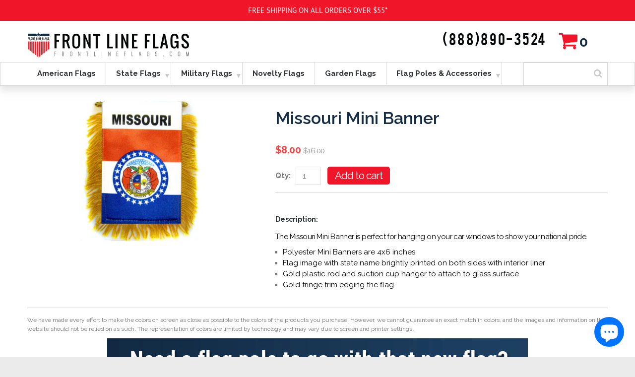

--- FILE ---
content_type: text/html; charset=utf-8
request_url: https://www.frontlineflags.com/en-ca/products/missouri-mini-banner
body_size: 28497
content:
<!doctype html>
<!--[if lt IE 7]><html class="no-js lt-ie9 lt-ie8 lt-ie7" lang="en"> <![endif]-->
<!--[if IE 7]><html class="no-js lt-ie9 lt-ie8" lang="en"> <![endif]-->
<!--[if IE 8]><html class="no-js lt-ie9" lang="en"> <![endif]-->
<!--[if IE 9 ]><html class="ie9 no-js"> <![endif]-->
<!--[if (gt IE 9)|!(IE)]><!--> <html class="no-js"> <!--<![endif]-->  
<head>
  <!-- Google tag (gtag.js) -->
<script async src="https://www.googletagmanager.com/gtag/js?id=G-WWDRE6WZC6"></script>
<script>
  window.dataLayer = window.dataLayer || [];
  function gtag(){dataLayer.push(arguments);}
  gtag('js', new Date());

  gtag('config', 'G-WWDRE6WZC6');
</script>
    <meta charset="utf-8">
    <meta http-equiv="X-UA-Compatible" content="IE=edge,chrome=1">
    
    <meta name="description" content="The Missouri Mini Banner is perfect for hanging on your car windows to show your national pride.  Polyester Mini Banners are 4x6 inches  Flag image with state name brightly printed on both sides with interior liner Gold plastic rod and suction cup hanger to attach to glass surface Gold fringe trim edging the flag" />
    
    <meta name="viewport" content="width=device-width, initial-scale=1, maximum-scale=1" />

    
    <title>Missouri Mini Banner | frontlineflags.com</title>
    

    <link rel="canonical" href="https://www.frontlineflags.com/en-ca/products/missouri-mini-banner" />
  	<link href="//www.frontlineflags.com/cdn/shop/t/2/assets/favicon.ico?v=79705201012597676201488172582" rel="shortcut icon" type="image/x-icon" />
    <script>window.performance && window.performance.mark && window.performance.mark('shopify.content_for_header.start');</script><meta name="google-site-verification" content="VCQr3hQgevfXdmJUAjffU7ggFUMElQl9JOvTl2FZY0E">
<meta name="google-site-verification" content="VCQr3hQgevfXdmJUAjffU7ggFUMElQl9JOvTl2FZY0E">
<meta name="facebook-domain-verification" content="7sjp1ulourzxa5pyrw84ghu6tyqbvj">
<meta id="shopify-digital-wallet" name="shopify-digital-wallet" content="/16425735/digital_wallets/dialog">
<meta name="shopify-checkout-api-token" content="508df15dbddf1b28b4affd01ea2e306d">
<meta id="in-context-paypal-metadata" data-shop-id="16425735" data-venmo-supported="false" data-environment="production" data-locale="en_US" data-paypal-v4="true" data-currency="CAD">
<link rel="alternate" hreflang="x-default" href="https://www.frontlineflags.com/products/missouri-mini-banner">
<link rel="alternate" hreflang="en-CA" href="https://www.frontlineflags.com/en-ca/products/missouri-mini-banner">
<link rel="alternate" hreflang="en-US" href="https://www.frontlineflags.com/products/missouri-mini-banner">
<link rel="alternate" type="application/json+oembed" href="https://www.frontlineflags.com/en-ca/products/missouri-mini-banner.oembed">
<script async="async" src="/checkouts/internal/preloads.js?locale=en-CA"></script>
<link rel="preconnect" href="https://shop.app" crossorigin="anonymous">
<script async="async" src="https://shop.app/checkouts/internal/preloads.js?locale=en-CA&shop_id=16425735" crossorigin="anonymous"></script>
<script id="apple-pay-shop-capabilities" type="application/json">{"shopId":16425735,"countryCode":"US","currencyCode":"CAD","merchantCapabilities":["supports3DS"],"merchantId":"gid:\/\/shopify\/Shop\/16425735","merchantName":"frontlineflags.com","requiredBillingContactFields":["postalAddress","email","phone"],"requiredShippingContactFields":["postalAddress","email","phone"],"shippingType":"shipping","supportedNetworks":["visa","masterCard","amex","discover","elo","jcb"],"total":{"type":"pending","label":"frontlineflags.com","amount":"1.00"},"shopifyPaymentsEnabled":true,"supportsSubscriptions":true}</script>
<script id="shopify-features" type="application/json">{"accessToken":"508df15dbddf1b28b4affd01ea2e306d","betas":["rich-media-storefront-analytics"],"domain":"www.frontlineflags.com","predictiveSearch":true,"shopId":16425735,"locale":"en"}</script>
<script>var Shopify = Shopify || {};
Shopify.shop = "frontlineflags-com.myshopify.com";
Shopify.locale = "en";
Shopify.currency = {"active":"CAD","rate":"1.37216835"};
Shopify.country = "CA";
Shopify.theme = {"name":"Front Line Flags","id":171433873,"schema_name":null,"schema_version":null,"theme_store_id":null,"role":"main"};
Shopify.theme.handle = "null";
Shopify.theme.style = {"id":null,"handle":null};
Shopify.cdnHost = "www.frontlineflags.com/cdn";
Shopify.routes = Shopify.routes || {};
Shopify.routes.root = "/en-ca/";</script>
<script type="module">!function(o){(o.Shopify=o.Shopify||{}).modules=!0}(window);</script>
<script>!function(o){function n(){var o=[];function n(){o.push(Array.prototype.slice.apply(arguments))}return n.q=o,n}var t=o.Shopify=o.Shopify||{};t.loadFeatures=n(),t.autoloadFeatures=n()}(window);</script>
<script>
  window.ShopifyPay = window.ShopifyPay || {};
  window.ShopifyPay.apiHost = "shop.app\/pay";
  window.ShopifyPay.redirectState = null;
</script>
<script id="shop-js-analytics" type="application/json">{"pageType":"product"}</script>
<script defer="defer" async type="module" src="//www.frontlineflags.com/cdn/shopifycloud/shop-js/modules/v2/client.init-shop-cart-sync_WVOgQShq.en.esm.js"></script>
<script defer="defer" async type="module" src="//www.frontlineflags.com/cdn/shopifycloud/shop-js/modules/v2/chunk.common_C_13GLB1.esm.js"></script>
<script defer="defer" async type="module" src="//www.frontlineflags.com/cdn/shopifycloud/shop-js/modules/v2/chunk.modal_CLfMGd0m.esm.js"></script>
<script type="module">
  await import("//www.frontlineflags.com/cdn/shopifycloud/shop-js/modules/v2/client.init-shop-cart-sync_WVOgQShq.en.esm.js");
await import("//www.frontlineflags.com/cdn/shopifycloud/shop-js/modules/v2/chunk.common_C_13GLB1.esm.js");
await import("//www.frontlineflags.com/cdn/shopifycloud/shop-js/modules/v2/chunk.modal_CLfMGd0m.esm.js");

  window.Shopify.SignInWithShop?.initShopCartSync?.({"fedCMEnabled":true,"windoidEnabled":true});

</script>
<script>
  window.Shopify = window.Shopify || {};
  if (!window.Shopify.featureAssets) window.Shopify.featureAssets = {};
  window.Shopify.featureAssets['shop-js'] = {"shop-cart-sync":["modules/v2/client.shop-cart-sync_DuR37GeY.en.esm.js","modules/v2/chunk.common_C_13GLB1.esm.js","modules/v2/chunk.modal_CLfMGd0m.esm.js"],"init-fed-cm":["modules/v2/client.init-fed-cm_BucUoe6W.en.esm.js","modules/v2/chunk.common_C_13GLB1.esm.js","modules/v2/chunk.modal_CLfMGd0m.esm.js"],"shop-toast-manager":["modules/v2/client.shop-toast-manager_B0JfrpKj.en.esm.js","modules/v2/chunk.common_C_13GLB1.esm.js","modules/v2/chunk.modal_CLfMGd0m.esm.js"],"init-shop-cart-sync":["modules/v2/client.init-shop-cart-sync_WVOgQShq.en.esm.js","modules/v2/chunk.common_C_13GLB1.esm.js","modules/v2/chunk.modal_CLfMGd0m.esm.js"],"shop-button":["modules/v2/client.shop-button_B_U3bv27.en.esm.js","modules/v2/chunk.common_C_13GLB1.esm.js","modules/v2/chunk.modal_CLfMGd0m.esm.js"],"init-windoid":["modules/v2/client.init-windoid_DuP9q_di.en.esm.js","modules/v2/chunk.common_C_13GLB1.esm.js","modules/v2/chunk.modal_CLfMGd0m.esm.js"],"shop-cash-offers":["modules/v2/client.shop-cash-offers_BmULhtno.en.esm.js","modules/v2/chunk.common_C_13GLB1.esm.js","modules/v2/chunk.modal_CLfMGd0m.esm.js"],"pay-button":["modules/v2/client.pay-button_CrPSEbOK.en.esm.js","modules/v2/chunk.common_C_13GLB1.esm.js","modules/v2/chunk.modal_CLfMGd0m.esm.js"],"init-customer-accounts":["modules/v2/client.init-customer-accounts_jNk9cPYQ.en.esm.js","modules/v2/client.shop-login-button_DJ5ldayH.en.esm.js","modules/v2/chunk.common_C_13GLB1.esm.js","modules/v2/chunk.modal_CLfMGd0m.esm.js"],"avatar":["modules/v2/client.avatar_BTnouDA3.en.esm.js"],"checkout-modal":["modules/v2/client.checkout-modal_pBPyh9w8.en.esm.js","modules/v2/chunk.common_C_13GLB1.esm.js","modules/v2/chunk.modal_CLfMGd0m.esm.js"],"init-shop-for-new-customer-accounts":["modules/v2/client.init-shop-for-new-customer-accounts_BUoCy7a5.en.esm.js","modules/v2/client.shop-login-button_DJ5ldayH.en.esm.js","modules/v2/chunk.common_C_13GLB1.esm.js","modules/v2/chunk.modal_CLfMGd0m.esm.js"],"init-customer-accounts-sign-up":["modules/v2/client.init-customer-accounts-sign-up_CnczCz9H.en.esm.js","modules/v2/client.shop-login-button_DJ5ldayH.en.esm.js","modules/v2/chunk.common_C_13GLB1.esm.js","modules/v2/chunk.modal_CLfMGd0m.esm.js"],"init-shop-email-lookup-coordinator":["modules/v2/client.init-shop-email-lookup-coordinator_CzjY5t9o.en.esm.js","modules/v2/chunk.common_C_13GLB1.esm.js","modules/v2/chunk.modal_CLfMGd0m.esm.js"],"shop-follow-button":["modules/v2/client.shop-follow-button_CsYC63q7.en.esm.js","modules/v2/chunk.common_C_13GLB1.esm.js","modules/v2/chunk.modal_CLfMGd0m.esm.js"],"shop-login-button":["modules/v2/client.shop-login-button_DJ5ldayH.en.esm.js","modules/v2/chunk.common_C_13GLB1.esm.js","modules/v2/chunk.modal_CLfMGd0m.esm.js"],"shop-login":["modules/v2/client.shop-login_B9ccPdmx.en.esm.js","modules/v2/chunk.common_C_13GLB1.esm.js","modules/v2/chunk.modal_CLfMGd0m.esm.js"],"lead-capture":["modules/v2/client.lead-capture_D0K_KgYb.en.esm.js","modules/v2/chunk.common_C_13GLB1.esm.js","modules/v2/chunk.modal_CLfMGd0m.esm.js"],"payment-terms":["modules/v2/client.payment-terms_BWmiNN46.en.esm.js","modules/v2/chunk.common_C_13GLB1.esm.js","modules/v2/chunk.modal_CLfMGd0m.esm.js"]};
</script>
<script>(function() {
  var isLoaded = false;
  function asyncLoad() {
    if (isLoaded) return;
    isLoaded = true;
    var urls = ["\/\/www.powr.io\/powr.js?powr-token=frontlineflags-com.myshopify.com\u0026external-type=shopify\u0026shop=frontlineflags-com.myshopify.com","\/\/assets.findify.io\/frontlineflags-com.myshopify.com.min.js?shop=frontlineflags-com.myshopify.com","\/\/shopify.privy.com\/widget.js?shop=frontlineflags-com.myshopify.com","https:\/\/api.optmstr.com\/shopify\/embed\/?shop=frontlineflags-com.myshopify.com","\/\/cdn.shopify.com\/proxy\/9bd41a15f00e91b15c28de240402f2ef65814c2486138d56e1bd83e6e38121da\/chrisbudka.activehosted.com\/js\/site-tracking.php?shop=frontlineflags-com.myshopify.com\u0026sp-cache-control=cHVibGljLCBtYXgtYWdlPTkwMA","https:\/\/chimpstatic.com\/mcjs-connected\/js\/users\/66682254f11ecfc5f47421047\/056e3956dbe7e2d2558d48f2e.js?shop=frontlineflags-com.myshopify.com"];
    for (var i = 0; i < urls.length; i++) {
      var s = document.createElement('script');
      s.type = 'text/javascript';
      s.async = true;
      s.src = urls[i];
      var x = document.getElementsByTagName('script')[0];
      x.parentNode.insertBefore(s, x);
    }
  };
  if(window.attachEvent) {
    window.attachEvent('onload', asyncLoad);
  } else {
    window.addEventListener('load', asyncLoad, false);
  }
})();</script>
<script id="__st">var __st={"a":16425735,"offset":-25200,"reqid":"d631fc2c-85e3-48d7-8ac8-9a52be7d50e1-1769673730","pageurl":"www.frontlineflags.com\/en-ca\/products\/missouri-mini-banner","u":"2960be8c71bc","p":"product","rtyp":"product","rid":8505623313};</script>
<script>window.ShopifyPaypalV4VisibilityTracking = true;</script>
<script id="captcha-bootstrap">!function(){'use strict';const t='contact',e='account',n='new_comment',o=[[t,t],['blogs',n],['comments',n],[t,'customer']],c=[[e,'customer_login'],[e,'guest_login'],[e,'recover_customer_password'],[e,'create_customer']],r=t=>t.map((([t,e])=>`form[action*='/${t}']:not([data-nocaptcha='true']) input[name='form_type'][value='${e}']`)).join(','),a=t=>()=>t?[...document.querySelectorAll(t)].map((t=>t.form)):[];function s(){const t=[...o],e=r(t);return a(e)}const i='password',u='form_key',d=['recaptcha-v3-token','g-recaptcha-response','h-captcha-response',i],f=()=>{try{return window.sessionStorage}catch{return}},m='__shopify_v',_=t=>t.elements[u];function p(t,e,n=!1){try{const o=window.sessionStorage,c=JSON.parse(o.getItem(e)),{data:r}=function(t){const{data:e,action:n}=t;return t[m]||n?{data:e,action:n}:{data:t,action:n}}(c);for(const[e,n]of Object.entries(r))t.elements[e]&&(t.elements[e].value=n);n&&o.removeItem(e)}catch(o){console.error('form repopulation failed',{error:o})}}const l='form_type',E='cptcha';function T(t){t.dataset[E]=!0}const w=window,h=w.document,L='Shopify',v='ce_forms',y='captcha';let A=!1;((t,e)=>{const n=(g='f06e6c50-85a8-45c8-87d0-21a2b65856fe',I='https://cdn.shopify.com/shopifycloud/storefront-forms-hcaptcha/ce_storefront_forms_captcha_hcaptcha.v1.5.2.iife.js',D={infoText:'Protected by hCaptcha',privacyText:'Privacy',termsText:'Terms'},(t,e,n)=>{const o=w[L][v],c=o.bindForm;if(c)return c(t,g,e,D).then(n);var r;o.q.push([[t,g,e,D],n]),r=I,A||(h.body.append(Object.assign(h.createElement('script'),{id:'captcha-provider',async:!0,src:r})),A=!0)});var g,I,D;w[L]=w[L]||{},w[L][v]=w[L][v]||{},w[L][v].q=[],w[L][y]=w[L][y]||{},w[L][y].protect=function(t,e){n(t,void 0,e),T(t)},Object.freeze(w[L][y]),function(t,e,n,w,h,L){const[v,y,A,g]=function(t,e,n){const i=e?o:[],u=t?c:[],d=[...i,...u],f=r(d),m=r(i),_=r(d.filter((([t,e])=>n.includes(e))));return[a(f),a(m),a(_),s()]}(w,h,L),I=t=>{const e=t.target;return e instanceof HTMLFormElement?e:e&&e.form},D=t=>v().includes(t);t.addEventListener('submit',(t=>{const e=I(t);if(!e)return;const n=D(e)&&!e.dataset.hcaptchaBound&&!e.dataset.recaptchaBound,o=_(e),c=g().includes(e)&&(!o||!o.value);(n||c)&&t.preventDefault(),c&&!n&&(function(t){try{if(!f())return;!function(t){const e=f();if(!e)return;const n=_(t);if(!n)return;const o=n.value;o&&e.removeItem(o)}(t);const e=Array.from(Array(32),(()=>Math.random().toString(36)[2])).join('');!function(t,e){_(t)||t.append(Object.assign(document.createElement('input'),{type:'hidden',name:u})),t.elements[u].value=e}(t,e),function(t,e){const n=f();if(!n)return;const o=[...t.querySelectorAll(`input[type='${i}']`)].map((({name:t})=>t)),c=[...d,...o],r={};for(const[a,s]of new FormData(t).entries())c.includes(a)||(r[a]=s);n.setItem(e,JSON.stringify({[m]:1,action:t.action,data:r}))}(t,e)}catch(e){console.error('failed to persist form',e)}}(e),e.submit())}));const S=(t,e)=>{t&&!t.dataset[E]&&(n(t,e.some((e=>e===t))),T(t))};for(const o of['focusin','change'])t.addEventListener(o,(t=>{const e=I(t);D(e)&&S(e,y())}));const B=e.get('form_key'),M=e.get(l),P=B&&M;t.addEventListener('DOMContentLoaded',(()=>{const t=y();if(P)for(const e of t)e.elements[l].value===M&&p(e,B);[...new Set([...A(),...v().filter((t=>'true'===t.dataset.shopifyCaptcha))])].forEach((e=>S(e,t)))}))}(h,new URLSearchParams(w.location.search),n,t,e,['guest_login'])})(!0,!0)}();</script>
<script integrity="sha256-4kQ18oKyAcykRKYeNunJcIwy7WH5gtpwJnB7kiuLZ1E=" data-source-attribution="shopify.loadfeatures" defer="defer" src="//www.frontlineflags.com/cdn/shopifycloud/storefront/assets/storefront/load_feature-a0a9edcb.js" crossorigin="anonymous"></script>
<script crossorigin="anonymous" defer="defer" src="//www.frontlineflags.com/cdn/shopifycloud/storefront/assets/shopify_pay/storefront-65b4c6d7.js?v=20250812"></script>
<script data-source-attribution="shopify.dynamic_checkout.dynamic.init">var Shopify=Shopify||{};Shopify.PaymentButton=Shopify.PaymentButton||{isStorefrontPortableWallets:!0,init:function(){window.Shopify.PaymentButton.init=function(){};var t=document.createElement("script");t.src="https://www.frontlineflags.com/cdn/shopifycloud/portable-wallets/latest/portable-wallets.en.js",t.type="module",document.head.appendChild(t)}};
</script>
<script data-source-attribution="shopify.dynamic_checkout.buyer_consent">
  function portableWalletsHideBuyerConsent(e){var t=document.getElementById("shopify-buyer-consent"),n=document.getElementById("shopify-subscription-policy-button");t&&n&&(t.classList.add("hidden"),t.setAttribute("aria-hidden","true"),n.removeEventListener("click",e))}function portableWalletsShowBuyerConsent(e){var t=document.getElementById("shopify-buyer-consent"),n=document.getElementById("shopify-subscription-policy-button");t&&n&&(t.classList.remove("hidden"),t.removeAttribute("aria-hidden"),n.addEventListener("click",e))}window.Shopify?.PaymentButton&&(window.Shopify.PaymentButton.hideBuyerConsent=portableWalletsHideBuyerConsent,window.Shopify.PaymentButton.showBuyerConsent=portableWalletsShowBuyerConsent);
</script>
<script data-source-attribution="shopify.dynamic_checkout.cart.bootstrap">document.addEventListener("DOMContentLoaded",(function(){function t(){return document.querySelector("shopify-accelerated-checkout-cart, shopify-accelerated-checkout")}if(t())Shopify.PaymentButton.init();else{new MutationObserver((function(e,n){t()&&(Shopify.PaymentButton.init(),n.disconnect())})).observe(document.body,{childList:!0,subtree:!0})}}));
</script>
<link id="shopify-accelerated-checkout-styles" rel="stylesheet" media="screen" href="https://www.frontlineflags.com/cdn/shopifycloud/portable-wallets/latest/accelerated-checkout-backwards-compat.css" crossorigin="anonymous">
<style id="shopify-accelerated-checkout-cart">
        #shopify-buyer-consent {
  margin-top: 1em;
  display: inline-block;
  width: 100%;
}

#shopify-buyer-consent.hidden {
  display: none;
}

#shopify-subscription-policy-button {
  background: none;
  border: none;
  padding: 0;
  text-decoration: underline;
  font-size: inherit;
  cursor: pointer;
}

#shopify-subscription-policy-button::before {
  box-shadow: none;
}

      </style>

<script>window.performance && window.performance.mark && window.performance.mark('shopify.content_for_header.end');</script><script id="shop-promise-product" type="application/json">
  {
    "productId": "8505623313",
    "variantId": "28947870481"
  }
</script>
<script id="shop-promise-features" type="application/json">
  {
    "supportedPromiseBrands": ["buy_with_prime"],
    "f_b9ba94d16a7d18ccd91d68be01e37df6": false,
    "f_85e460659f2e1fdd04f763b1587427a4": false
  }
</script>
<script fetchpriority="high" defer="defer" src="https://www.frontlineflags.com/cdn/shopifycloud/shop-promise-pdp/prod/shop_promise_pdp.js?v=1" data-source-attribution="shopify.shop-promise-pdp" crossorigin="anonymous"></script>
<link rel="preload" href="https://static-na.payments-amazon.com/checkout.js" as="script">

  	<script type="application/ld+json">
	        {
	        	"@context" : "https://schema.org",
	            "@type" : "Organization",
	            "Name" : "Frontlineflags",
	            "URL" : "https://frontlineflags-com.myshopify.com",
	            "contactPoint" : [{
	            	"@type" : "ContactPoint",
	            	"email" : "support@frontlineflags.com",
                    "telephone": "+888 890-3524",
	            	"contactType" : "Customer Service"
	            }],
	            "logo" : "https://cdn.shopify.com/s/files/1/1642/5735/t/2/assets/logo.png?6518190938468469673"
	        }
	    </script>
    
		
		
		
		<script type="application/ld+json">
			{
				"@context" : "https://schema.org",
				"@type" : "WebSite",
				"url" : "https://frontlineflags-com.myshopify.com",
				"potentialAction" : {
					"@type" : "SearchAction",
					"target" : "https://frontlineflags-com.myshopify.com/{search_term_string}?userQuery=true",
					"query-input" : "required name=search_term_string"
				}
			}
		</script>

    <link href="//www.frontlineflags.com/cdn/shop/t/2/assets/bootstrap.css?v=93443309357166290721483686737" rel="stylesheet" type="text/css" media="all" /> 
    <link href="//www.frontlineflags.com/cdn/shop/t/2/assets/assets.css?v=54221941789465180811702822561" rel="stylesheet" type="text/css" media="all" /> 
    <link href="//www.frontlineflags.com/cdn/shop/t/2/assets/style.css?v=99191350106517560371702822561" rel="stylesheet" type="text/css" media="all" />
    <link href="//www.frontlineflags.com/cdn/shop/t/2/assets/responsive.css?v=168770132396210899781540206139" rel="stylesheet" type="text/css" media="all" />
    <link href="//www.frontlineflags.com/cdn/shop/t/2/assets/font-awesome.css?v=36169665337277099351702822561" rel="stylesheet" type="text/css" media="all" />

	<link href='//fonts.googleapis.com/css?family=Raleway:400,100,300,200,600,800,700,500,900' rel='stylesheet' type='text/css'>
    <link href='//fonts.googleapis.com/css?family=Raleway:400,100,300,200,600,800,700,500,900' rel='stylesheet' type='text/css'>
  
  <link href='//fonts.googleapis.com/css?family=Lato' rel='stylesheet' type='text/css'>

    <!--[if lt IE 9]>
    <script src="//html5shiv.googlecode.com/svn/trunk/html5.js" type="text/javascript"></script>
    <link href="//www.frontlineflags.com/cdn/shop/t/2/assets/ie8.css?v=46343125790932522701483686743" rel="stylesheet" type="text/css" media="all" />
    <![endif]-->

    <!--[if IE 9]>
    <link href="//www.frontlineflags.com/cdn/shop/t/2/assets/ie9.css?v=139389331698375894891483686744" rel="stylesheet" type="text/css" media="all" />
    <![endif]-->

    <!--[if gte IE 9]>
    <style type="text/css">.gradient {filter: none;}</style>
    <![endif]-->

    

    <script src="//www.frontlineflags.com/cdn/shopifycloud/storefront/assets/themes_support/option_selection-b017cd28.js" type="text/javascript"></script>
    <script src="//ajax.googleapis.com/ajax/libs/jquery/1.8.3/jquery.min.js" type="text/javascript"></script>  
    <script src="//www.frontlineflags.com/cdn/shop/t/2/assets/bootstrap.min.js?v=169742497270567444961483686742" type="text/javascript"></script>
    <script src="//www.frontlineflags.com/cdn/shop/t/2/assets/jquery-migrate-1.2.1.min.js?v=122074188791053731101483686735" type="text/javascript"></script>
    <script src="//www.frontlineflags.com/cdn/shop/t/2/assets/jquery.mobile.customized.min.js?v=112395662435982372591483686740" type="text/javascript"></script>
    <script src="//www.frontlineflags.com/cdn/shop/t/2/assets/shop.js?v=173096842115747554161483686744" type="text/javascript"></script>
    <script src="//www.frontlineflags.com/cdn/shop/t/2/assets/jquery.easing.1.3.js?v=172541285191835633401483686738" type="text/javascript"></script>
    <script src="//www.frontlineflags.com/cdn/shop/t/2/assets/api.jquery.js?v=117108174632146741091483686735" type="text/javascript"></script>
    <script src="//www.frontlineflags.com/cdn/shop/t/2/assets/ajaxify-shop.js?v=62364421637586728761484639436" type="text/javascript"></script>
    <script src="//www.frontlineflags.com/cdn/shop/t/2/assets/hoverIntent.js?v=84919160550285729141483686738" type="text/javascript"></script>
    <script src="//www.frontlineflags.com/cdn/shop/t/2/assets/superfish.js?v=19899534622193427161483686735" type="text/javascript"></script>
    <script src="//www.frontlineflags.com/cdn/shop/t/2/assets/supersubs.js?v=136522731378567858201483686741" type="text/javascript"></script>
    <script src="//www.frontlineflags.com/cdn/shop/t/2/assets/sftouchscreen.js?v=112366920105338648641483686741" type="text/javascript"></script>
    <script src="//www.frontlineflags.com/cdn/shop/t/2/assets/jquery.fancybox-1.3.4.js?v=125143693176301726951483686737" type="text/javascript"></script>
    <script src="//www.frontlineflags.com/cdn/shop/t/2/assets/jquery.bxslider.min.js?v=166052905847431135531483686741" type="text/javascript"></script>
    <script src="//www.frontlineflags.com/cdn/shop/t/2/assets/jquery.nivoslider.js?v=100412545119716063671483686734" type="text/javascript"></script>
<!--   	<script src="//www.frontlineflags.com/cdn/shop/t/2/assets/tm-stick-up.js?v=108354170087273800171483686734" type="text/javascript"></script> -->
  	<script src="//www.frontlineflags.com/cdn/shop/t/2/assets/jquery.formstyler.min.js?v=119969406896580649871483686734" type="text/javascript"></script>
    

<script src="/services/javascripts/currencies.js" type="text/javascript"></script>
<script src="//www.frontlineflags.com/cdn/shop/t/2/assets/jquery.currencies.min.js?v=148731906405125217661483686740" type="text/javascript"></script>

<script>


Currency.format = 'money_format';


var shopCurrency = 'USD';

/* Sometimes merchants change their shop currency, let's tell our JavaScript file */
Currency.money_with_currency_format[shopCurrency] = "${{amount}} CAD";
Currency.money_format[shopCurrency] = "${{amount}}";
  
/* Default currency */
var defaultCurrency = 'USD' || shopCurrency;
  
/* Cookie currency */
var cookieCurrency = Currency.cookie.read();

/* Fix for customer account pages */
jQuery('span.money span.money').each(function() {
  jQuery(this).parents('span.money').removeClass('money');
});

/* Saving the current price */
jQuery('span.money').each(function() {
  jQuery(this).attr('data-currency-USD', jQuery(this).html());
});

// If there's no cookie.
if (cookieCurrency == null) {
  if (shopCurrency !== defaultCurrency) {
    Currency.convertAll(shopCurrency, defaultCurrency);
  }
  else {
    Currency.currentCurrency = defaultCurrency;
  }
}
// If the cookie value does not correspond to any value in the currency dropdown.
else if (jQuery('[name=currencies]').size() && jQuery('[name=currencies] option[value=' + cookieCurrency + ']').size() === 0) {
  Currency.currentCurrency = shopCurrency;
  Currency.cookie.write(shopCurrency);
}
else if (cookieCurrency === shopCurrency) {
  Currency.currentCurrency = shopCurrency;
}
else {
  Currency.convertAll(shopCurrency, cookieCurrency);
}

jQuery('[name=currencies]').val(Currency.currentCurrency).change(function() {
  var newCurrency = jQuery(this).val();
  Currency.convertAll(Currency.currentCurrency, newCurrency);
  jQuery('.selected-currency').text(Currency.currentCurrency);
});

var original_selectCallback = window.selectCallback;
var selectCallback = function(variant, selector) {
  original_selectCallback(variant, selector);
  Currency.convertAll(shopCurrency, jQuery('[name=currencies]').val());
  jQuery('.selected-currency').text(Currency.currentCurrency);
};

jQuery('.selected-currency').text(Currency.currentCurrency);

</script>



    <link href="//www.frontlineflags.com/cdn/shop/t/2/assets/animate.css?v=177811306601555784711493208219" rel="stylesheet" type="text/css" media="all" />
	<script src="//www.frontlineflags.com/cdn/shop/t/2/assets/wow.min.js?v=70285115576248205731483686737" type="text/javascript"></script>
    <link href="//www.frontlineflags.com/cdn/shop/t/2/assets/font-stylesheet.css?v=122904718651659471721492684049" rel="stylesheet" type="text/css" media="all" />

<meta name="google-site-verification" content="SU-WOBgc18wAA0BGSzXj0dYnRnk_sh34y_k_DvPrP_Q" />
 <script>
  
  SCAPPShop = {};
    
  </script>
<script src="//www.frontlineflags.com/cdn/shop/t/2/assets/sca-pp-initial.js?v=44055980046105472121484899857" type="text/javascript"></script>
   
<!-- BeginConsistentCartAddon --><script>Shopify.customer_logged_in = false ;Shopify.customer_email = "" ;Shopify.log_uuids = true;</script><!-- EndConsistentCartAddon -->
  
  <!-- start snap pixel -->
<script type='text/javascript'>
  (function(win, doc, sdk_url){
  if(win.snaptr) return;
  var tr=win.snaptr=function(){
  tr.handleRequest? tr.handleRequest.apply(tr, arguments):tr.queue.push(arguments);
};
  tr.queue = [];
  var s='script';
  var new_script_section=doc.createElement(s);
  new_script_section.async=!0;
  new_script_section.src=sdk_url;
  var insert_pos=doc.getElementsByTagName(s)[0];
  insert_pos.parentNode.insertBefore(new_script_section, insert_pos);
})(window, document, 'https://sc-static.net/scevent.min.js'); 


 snaptr('init', 'aac6fbcc-6541-4c0c-b153-219a49469ecf');                                               
                                              
 snaptr('track', 'PAGE_VIEW');
</script>
<!-- end snap pixel -->
<!-- Global site tag (gtag.js) - Google Analytics -->
<script async src="https://www.googletagmanager.com/gtag/js?id=UA-76426244-1"></script>
<script>
  window.dataLayer = window.dataLayer || [];
  function gtag(){dataLayer.push(arguments);}
  gtag('js', new Date());

  gtag('config', 'UA-76426244-1');
</script>
  
 
  
  
<script src="https://cdn.shopify.com/extensions/e8878072-2f6b-4e89-8082-94b04320908d/inbox-1254/assets/inbox-chat-loader.js" type="text/javascript" defer="defer"></script>
<meta property="og:image" content="https://cdn.shopify.com/s/files/1/1642/5735/products/Missouri_Mini_Banner.jpg?v=1485161437" />
<meta property="og:image:secure_url" content="https://cdn.shopify.com/s/files/1/1642/5735/products/Missouri_Mini_Banner.jpg?v=1485161437" />
<meta property="og:image:width" content="976" />
<meta property="og:image:height" content="586" />
<meta property="og:image:alt" content="missouri mini banner" />
<link href="https://monorail-edge.shopifysvc.com" rel="dns-prefetch">
<script>(function(){if ("sendBeacon" in navigator && "performance" in window) {try {var session_token_from_headers = performance.getEntriesByType('navigation')[0].serverTiming.find(x => x.name == '_s').description;} catch {var session_token_from_headers = undefined;}var session_cookie_matches = document.cookie.match(/_shopify_s=([^;]*)/);var session_token_from_cookie = session_cookie_matches && session_cookie_matches.length === 2 ? session_cookie_matches[1] : "";var session_token = session_token_from_headers || session_token_from_cookie || "";function handle_abandonment_event(e) {var entries = performance.getEntries().filter(function(entry) {return /monorail-edge.shopifysvc.com/.test(entry.name);});if (!window.abandonment_tracked && entries.length === 0) {window.abandonment_tracked = true;var currentMs = Date.now();var navigation_start = performance.timing.navigationStart;var payload = {shop_id: 16425735,url: window.location.href,navigation_start,duration: currentMs - navigation_start,session_token,page_type: "product"};window.navigator.sendBeacon("https://monorail-edge.shopifysvc.com/v1/produce", JSON.stringify({schema_id: "online_store_buyer_site_abandonment/1.1",payload: payload,metadata: {event_created_at_ms: currentMs,event_sent_at_ms: currentMs}}));}}window.addEventListener('pagehide', handle_abandonment_event);}}());</script>
<script id="web-pixels-manager-setup">(function e(e,d,r,n,o){if(void 0===o&&(o={}),!Boolean(null===(a=null===(i=window.Shopify)||void 0===i?void 0:i.analytics)||void 0===a?void 0:a.replayQueue)){var i,a;window.Shopify=window.Shopify||{};var t=window.Shopify;t.analytics=t.analytics||{};var s=t.analytics;s.replayQueue=[],s.publish=function(e,d,r){return s.replayQueue.push([e,d,r]),!0};try{self.performance.mark("wpm:start")}catch(e){}var l=function(){var e={modern:/Edge?\/(1{2}[4-9]|1[2-9]\d|[2-9]\d{2}|\d{4,})\.\d+(\.\d+|)|Firefox\/(1{2}[4-9]|1[2-9]\d|[2-9]\d{2}|\d{4,})\.\d+(\.\d+|)|Chrom(ium|e)\/(9{2}|\d{3,})\.\d+(\.\d+|)|(Maci|X1{2}).+ Version\/(15\.\d+|(1[6-9]|[2-9]\d|\d{3,})\.\d+)([,.]\d+|)( \(\w+\)|)( Mobile\/\w+|) Safari\/|Chrome.+OPR\/(9{2}|\d{3,})\.\d+\.\d+|(CPU[ +]OS|iPhone[ +]OS|CPU[ +]iPhone|CPU IPhone OS|CPU iPad OS)[ +]+(15[._]\d+|(1[6-9]|[2-9]\d|\d{3,})[._]\d+)([._]\d+|)|Android:?[ /-](13[3-9]|1[4-9]\d|[2-9]\d{2}|\d{4,})(\.\d+|)(\.\d+|)|Android.+Firefox\/(13[5-9]|1[4-9]\d|[2-9]\d{2}|\d{4,})\.\d+(\.\d+|)|Android.+Chrom(ium|e)\/(13[3-9]|1[4-9]\d|[2-9]\d{2}|\d{4,})\.\d+(\.\d+|)|SamsungBrowser\/([2-9]\d|\d{3,})\.\d+/,legacy:/Edge?\/(1[6-9]|[2-9]\d|\d{3,})\.\d+(\.\d+|)|Firefox\/(5[4-9]|[6-9]\d|\d{3,})\.\d+(\.\d+|)|Chrom(ium|e)\/(5[1-9]|[6-9]\d|\d{3,})\.\d+(\.\d+|)([\d.]+$|.*Safari\/(?![\d.]+ Edge\/[\d.]+$))|(Maci|X1{2}).+ Version\/(10\.\d+|(1[1-9]|[2-9]\d|\d{3,})\.\d+)([,.]\d+|)( \(\w+\)|)( Mobile\/\w+|) Safari\/|Chrome.+OPR\/(3[89]|[4-9]\d|\d{3,})\.\d+\.\d+|(CPU[ +]OS|iPhone[ +]OS|CPU[ +]iPhone|CPU IPhone OS|CPU iPad OS)[ +]+(10[._]\d+|(1[1-9]|[2-9]\d|\d{3,})[._]\d+)([._]\d+|)|Android:?[ /-](13[3-9]|1[4-9]\d|[2-9]\d{2}|\d{4,})(\.\d+|)(\.\d+|)|Mobile Safari.+OPR\/([89]\d|\d{3,})\.\d+\.\d+|Android.+Firefox\/(13[5-9]|1[4-9]\d|[2-9]\d{2}|\d{4,})\.\d+(\.\d+|)|Android.+Chrom(ium|e)\/(13[3-9]|1[4-9]\d|[2-9]\d{2}|\d{4,})\.\d+(\.\d+|)|Android.+(UC? ?Browser|UCWEB|U3)[ /]?(15\.([5-9]|\d{2,})|(1[6-9]|[2-9]\d|\d{3,})\.\d+)\.\d+|SamsungBrowser\/(5\.\d+|([6-9]|\d{2,})\.\d+)|Android.+MQ{2}Browser\/(14(\.(9|\d{2,})|)|(1[5-9]|[2-9]\d|\d{3,})(\.\d+|))(\.\d+|)|K[Aa][Ii]OS\/(3\.\d+|([4-9]|\d{2,})\.\d+)(\.\d+|)/},d=e.modern,r=e.legacy,n=navigator.userAgent;return n.match(d)?"modern":n.match(r)?"legacy":"unknown"}(),u="modern"===l?"modern":"legacy",c=(null!=n?n:{modern:"",legacy:""})[u],f=function(e){return[e.baseUrl,"/wpm","/b",e.hashVersion,"modern"===e.buildTarget?"m":"l",".js"].join("")}({baseUrl:d,hashVersion:r,buildTarget:u}),m=function(e){var d=e.version,r=e.bundleTarget,n=e.surface,o=e.pageUrl,i=e.monorailEndpoint;return{emit:function(e){var a=e.status,t=e.errorMsg,s=(new Date).getTime(),l=JSON.stringify({metadata:{event_sent_at_ms:s},events:[{schema_id:"web_pixels_manager_load/3.1",payload:{version:d,bundle_target:r,page_url:o,status:a,surface:n,error_msg:t},metadata:{event_created_at_ms:s}}]});if(!i)return console&&console.warn&&console.warn("[Web Pixels Manager] No Monorail endpoint provided, skipping logging."),!1;try{return self.navigator.sendBeacon.bind(self.navigator)(i,l)}catch(e){}var u=new XMLHttpRequest;try{return u.open("POST",i,!0),u.setRequestHeader("Content-Type","text/plain"),u.send(l),!0}catch(e){return console&&console.warn&&console.warn("[Web Pixels Manager] Got an unhandled error while logging to Monorail."),!1}}}}({version:r,bundleTarget:l,surface:e.surface,pageUrl:self.location.href,monorailEndpoint:e.monorailEndpoint});try{o.browserTarget=l,function(e){var d=e.src,r=e.async,n=void 0===r||r,o=e.onload,i=e.onerror,a=e.sri,t=e.scriptDataAttributes,s=void 0===t?{}:t,l=document.createElement("script"),u=document.querySelector("head"),c=document.querySelector("body");if(l.async=n,l.src=d,a&&(l.integrity=a,l.crossOrigin="anonymous"),s)for(var f in s)if(Object.prototype.hasOwnProperty.call(s,f))try{l.dataset[f]=s[f]}catch(e){}if(o&&l.addEventListener("load",o),i&&l.addEventListener("error",i),u)u.appendChild(l);else{if(!c)throw new Error("Did not find a head or body element to append the script");c.appendChild(l)}}({src:f,async:!0,onload:function(){if(!function(){var e,d;return Boolean(null===(d=null===(e=window.Shopify)||void 0===e?void 0:e.analytics)||void 0===d?void 0:d.initialized)}()){var d=window.webPixelsManager.init(e)||void 0;if(d){var r=window.Shopify.analytics;r.replayQueue.forEach((function(e){var r=e[0],n=e[1],o=e[2];d.publishCustomEvent(r,n,o)})),r.replayQueue=[],r.publish=d.publishCustomEvent,r.visitor=d.visitor,r.initialized=!0}}},onerror:function(){return m.emit({status:"failed",errorMsg:"".concat(f," has failed to load")})},sri:function(e){var d=/^sha384-[A-Za-z0-9+/=]+$/;return"string"==typeof e&&d.test(e)}(c)?c:"",scriptDataAttributes:o}),m.emit({status:"loading"})}catch(e){m.emit({status:"failed",errorMsg:(null==e?void 0:e.message)||"Unknown error"})}}})({shopId: 16425735,storefrontBaseUrl: "https://www.frontlineflags.com",extensionsBaseUrl: "https://extensions.shopifycdn.com/cdn/shopifycloud/web-pixels-manager",monorailEndpoint: "https://monorail-edge.shopifysvc.com/unstable/produce_batch",surface: "storefront-renderer",enabledBetaFlags: ["2dca8a86"],webPixelsConfigList: [{"id":"310050893","configuration":"{\"config\":\"{\\\"pixel_id\\\":\\\"AW-940839586\\\",\\\"target_country\\\":\\\"US\\\",\\\"gtag_events\\\":[{\\\"type\\\":\\\"search\\\",\\\"action_label\\\":\\\"AW-940839586\\\/Oj3iCOaC7YgBEKKl0MAD\\\"},{\\\"type\\\":\\\"begin_checkout\\\",\\\"action_label\\\":\\\"AW-940839586\\\/fSXsCOOC7YgBEKKl0MAD\\\"},{\\\"type\\\":\\\"view_item\\\",\\\"action_label\\\":[\\\"AW-940839586\\\/P1mDCN2C7YgBEKKl0MAD\\\",\\\"MC-NDQJX3S2SX\\\"]},{\\\"type\\\":\\\"purchase\\\",\\\"action_label\\\":[\\\"AW-940839586\\\/K4ttCNqC7YgBEKKl0MAD\\\",\\\"MC-NDQJX3S2SX\\\"]},{\\\"type\\\":\\\"page_view\\\",\\\"action_label\\\":[\\\"AW-940839586\\\/or0lCLmC7YgBEKKl0MAD\\\",\\\"MC-NDQJX3S2SX\\\"]},{\\\"type\\\":\\\"add_payment_info\\\",\\\"action_label\\\":\\\"AW-940839586\\\/VpAgCOmC7YgBEKKl0MAD\\\"},{\\\"type\\\":\\\"add_to_cart\\\",\\\"action_label\\\":\\\"AW-940839586\\\/McEpCOCC7YgBEKKl0MAD\\\"}],\\\"enable_monitoring_mode\\\":false}\"}","eventPayloadVersion":"v1","runtimeContext":"OPEN","scriptVersion":"b2a88bafab3e21179ed38636efcd8a93","type":"APP","apiClientId":1780363,"privacyPurposes":[],"dataSharingAdjustments":{"protectedCustomerApprovalScopes":["read_customer_address","read_customer_email","read_customer_name","read_customer_personal_data","read_customer_phone"]}},{"id":"103284813","configuration":"{\"pixel_id\":\"653608364847096\",\"pixel_type\":\"facebook_pixel\",\"metaapp_system_user_token\":\"-\"}","eventPayloadVersion":"v1","runtimeContext":"OPEN","scriptVersion":"ca16bc87fe92b6042fbaa3acc2fbdaa6","type":"APP","apiClientId":2329312,"privacyPurposes":["ANALYTICS","MARKETING","SALE_OF_DATA"],"dataSharingAdjustments":{"protectedCustomerApprovalScopes":["read_customer_address","read_customer_email","read_customer_name","read_customer_personal_data","read_customer_phone"]}},{"id":"13860941","configuration":"{\"clickstreamId\":\"bede1ab2-a0c6-4ae3-a685-028b520d838d\"}","eventPayloadVersion":"v1","runtimeContext":"STRICT","scriptVersion":"63feaf60c604f4b86b05e9ada0513bae","type":"APP","apiClientId":44186959873,"privacyPurposes":["ANALYTICS","MARKETING","SALE_OF_DATA"],"dataSharingAdjustments":{"protectedCustomerApprovalScopes":["read_customer_address","read_customer_email","read_customer_name","read_customer_personal_data","read_customer_phone"]}},{"id":"70811725","eventPayloadVersion":"v1","runtimeContext":"LAX","scriptVersion":"1","type":"CUSTOM","privacyPurposes":["ANALYTICS"],"name":"Google Analytics tag (migrated)"},{"id":"shopify-app-pixel","configuration":"{}","eventPayloadVersion":"v1","runtimeContext":"STRICT","scriptVersion":"0450","apiClientId":"shopify-pixel","type":"APP","privacyPurposes":["ANALYTICS","MARKETING"]},{"id":"shopify-custom-pixel","eventPayloadVersion":"v1","runtimeContext":"LAX","scriptVersion":"0450","apiClientId":"shopify-pixel","type":"CUSTOM","privacyPurposes":["ANALYTICS","MARKETING"]}],isMerchantRequest: false,initData: {"shop":{"name":"frontlineflags.com","paymentSettings":{"currencyCode":"USD"},"myshopifyDomain":"frontlineflags-com.myshopify.com","countryCode":"US","storefrontUrl":"https:\/\/www.frontlineflags.com\/en-ca"},"customer":null,"cart":null,"checkout":null,"productVariants":[{"price":{"amount":8.0,"currencyCode":"CAD"},"product":{"title":"Missouri Mini Banner","vendor":"frontlineflags.com","id":"8505623313","untranslatedTitle":"Missouri Mini Banner","url":"\/en-ca\/products\/missouri-mini-banner","type":"Missouri Flags"},"id":"28947870481","image":{"src":"\/\/www.frontlineflags.com\/cdn\/shop\/products\/Missouri_Mini_Banner.jpg?v=1485161437"},"sku":"MB-MISSOURI","title":"Default Title","untranslatedTitle":"Default Title"}],"purchasingCompany":null},},"https://www.frontlineflags.com/cdn","1d2a099fw23dfb22ep557258f5m7a2edbae",{"modern":"","legacy":""},{"shopId":"16425735","storefrontBaseUrl":"https:\/\/www.frontlineflags.com","extensionBaseUrl":"https:\/\/extensions.shopifycdn.com\/cdn\/shopifycloud\/web-pixels-manager","surface":"storefront-renderer","enabledBetaFlags":"[\"2dca8a86\"]","isMerchantRequest":"false","hashVersion":"1d2a099fw23dfb22ep557258f5m7a2edbae","publish":"custom","events":"[[\"page_viewed\",{}],[\"product_viewed\",{\"productVariant\":{\"price\":{\"amount\":8.0,\"currencyCode\":\"CAD\"},\"product\":{\"title\":\"Missouri Mini Banner\",\"vendor\":\"frontlineflags.com\",\"id\":\"8505623313\",\"untranslatedTitle\":\"Missouri Mini Banner\",\"url\":\"\/en-ca\/products\/missouri-mini-banner\",\"type\":\"Missouri Flags\"},\"id\":\"28947870481\",\"image\":{\"src\":\"\/\/www.frontlineflags.com\/cdn\/shop\/products\/Missouri_Mini_Banner.jpg?v=1485161437\"},\"sku\":\"MB-MISSOURI\",\"title\":\"Default Title\",\"untranslatedTitle\":\"Default Title\"}}]]"});</script><script>
  window.ShopifyAnalytics = window.ShopifyAnalytics || {};
  window.ShopifyAnalytics.meta = window.ShopifyAnalytics.meta || {};
  window.ShopifyAnalytics.meta.currency = 'CAD';
  var meta = {"product":{"id":8505623313,"gid":"gid:\/\/shopify\/Product\/8505623313","vendor":"frontlineflags.com","type":"Missouri Flags","handle":"missouri-mini-banner","variants":[{"id":28947870481,"price":800,"name":"Missouri Mini Banner","public_title":null,"sku":"MB-MISSOURI"}],"remote":false},"page":{"pageType":"product","resourceType":"product","resourceId":8505623313,"requestId":"d631fc2c-85e3-48d7-8ac8-9a52be7d50e1-1769673730"}};
  for (var attr in meta) {
    window.ShopifyAnalytics.meta[attr] = meta[attr];
  }
</script>
<script class="analytics">
  (function () {
    var customDocumentWrite = function(content) {
      var jquery = null;

      if (window.jQuery) {
        jquery = window.jQuery;
      } else if (window.Checkout && window.Checkout.$) {
        jquery = window.Checkout.$;
      }

      if (jquery) {
        jquery('body').append(content);
      }
    };

    var hasLoggedConversion = function(token) {
      if (token) {
        return document.cookie.indexOf('loggedConversion=' + token) !== -1;
      }
      return false;
    }

    var setCookieIfConversion = function(token) {
      if (token) {
        var twoMonthsFromNow = new Date(Date.now());
        twoMonthsFromNow.setMonth(twoMonthsFromNow.getMonth() + 2);

        document.cookie = 'loggedConversion=' + token + '; expires=' + twoMonthsFromNow;
      }
    }

    var trekkie = window.ShopifyAnalytics.lib = window.trekkie = window.trekkie || [];
    if (trekkie.integrations) {
      return;
    }
    trekkie.methods = [
      'identify',
      'page',
      'ready',
      'track',
      'trackForm',
      'trackLink'
    ];
    trekkie.factory = function(method) {
      return function() {
        var args = Array.prototype.slice.call(arguments);
        args.unshift(method);
        trekkie.push(args);
        return trekkie;
      };
    };
    for (var i = 0; i < trekkie.methods.length; i++) {
      var key = trekkie.methods[i];
      trekkie[key] = trekkie.factory(key);
    }
    trekkie.load = function(config) {
      trekkie.config = config || {};
      trekkie.config.initialDocumentCookie = document.cookie;
      var first = document.getElementsByTagName('script')[0];
      var script = document.createElement('script');
      script.type = 'text/javascript';
      script.onerror = function(e) {
        var scriptFallback = document.createElement('script');
        scriptFallback.type = 'text/javascript';
        scriptFallback.onerror = function(error) {
                var Monorail = {
      produce: function produce(monorailDomain, schemaId, payload) {
        var currentMs = new Date().getTime();
        var event = {
          schema_id: schemaId,
          payload: payload,
          metadata: {
            event_created_at_ms: currentMs,
            event_sent_at_ms: currentMs
          }
        };
        return Monorail.sendRequest("https://" + monorailDomain + "/v1/produce", JSON.stringify(event));
      },
      sendRequest: function sendRequest(endpointUrl, payload) {
        // Try the sendBeacon API
        if (window && window.navigator && typeof window.navigator.sendBeacon === 'function' && typeof window.Blob === 'function' && !Monorail.isIos12()) {
          var blobData = new window.Blob([payload], {
            type: 'text/plain'
          });

          if (window.navigator.sendBeacon(endpointUrl, blobData)) {
            return true;
          } // sendBeacon was not successful

        } // XHR beacon

        var xhr = new XMLHttpRequest();

        try {
          xhr.open('POST', endpointUrl);
          xhr.setRequestHeader('Content-Type', 'text/plain');
          xhr.send(payload);
        } catch (e) {
          console.log(e);
        }

        return false;
      },
      isIos12: function isIos12() {
        return window.navigator.userAgent.lastIndexOf('iPhone; CPU iPhone OS 12_') !== -1 || window.navigator.userAgent.lastIndexOf('iPad; CPU OS 12_') !== -1;
      }
    };
    Monorail.produce('monorail-edge.shopifysvc.com',
      'trekkie_storefront_load_errors/1.1',
      {shop_id: 16425735,
      theme_id: 171433873,
      app_name: "storefront",
      context_url: window.location.href,
      source_url: "//www.frontlineflags.com/cdn/s/trekkie.storefront.a804e9514e4efded663580eddd6991fcc12b5451.min.js"});

        };
        scriptFallback.async = true;
        scriptFallback.src = '//www.frontlineflags.com/cdn/s/trekkie.storefront.a804e9514e4efded663580eddd6991fcc12b5451.min.js';
        first.parentNode.insertBefore(scriptFallback, first);
      };
      script.async = true;
      script.src = '//www.frontlineflags.com/cdn/s/trekkie.storefront.a804e9514e4efded663580eddd6991fcc12b5451.min.js';
      first.parentNode.insertBefore(script, first);
    };
    trekkie.load(
      {"Trekkie":{"appName":"storefront","development":false,"defaultAttributes":{"shopId":16425735,"isMerchantRequest":null,"themeId":171433873,"themeCityHash":"5206927092774806779","contentLanguage":"en","currency":"CAD"},"isServerSideCookieWritingEnabled":true,"monorailRegion":"shop_domain","enabledBetaFlags":["65f19447","b5387b81"]},"Session Attribution":{},"S2S":{"facebookCapiEnabled":false,"source":"trekkie-storefront-renderer","apiClientId":580111}}
    );

    var loaded = false;
    trekkie.ready(function() {
      if (loaded) return;
      loaded = true;

      window.ShopifyAnalytics.lib = window.trekkie;

      var originalDocumentWrite = document.write;
      document.write = customDocumentWrite;
      try { window.ShopifyAnalytics.merchantGoogleAnalytics.call(this); } catch(error) {};
      document.write = originalDocumentWrite;

      window.ShopifyAnalytics.lib.page(null,{"pageType":"product","resourceType":"product","resourceId":8505623313,"requestId":"d631fc2c-85e3-48d7-8ac8-9a52be7d50e1-1769673730","shopifyEmitted":true});

      var match = window.location.pathname.match(/checkouts\/(.+)\/(thank_you|post_purchase)/)
      var token = match? match[1]: undefined;
      if (!hasLoggedConversion(token)) {
        setCookieIfConversion(token);
        window.ShopifyAnalytics.lib.track("Viewed Product",{"currency":"CAD","variantId":28947870481,"productId":8505623313,"productGid":"gid:\/\/shopify\/Product\/8505623313","name":"Missouri Mini Banner","price":"8.00","sku":"MB-MISSOURI","brand":"frontlineflags.com","variant":null,"category":"Missouri Flags","nonInteraction":true,"remote":false},undefined,undefined,{"shopifyEmitted":true});
      window.ShopifyAnalytics.lib.track("monorail:\/\/trekkie_storefront_viewed_product\/1.1",{"currency":"CAD","variantId":28947870481,"productId":8505623313,"productGid":"gid:\/\/shopify\/Product\/8505623313","name":"Missouri Mini Banner","price":"8.00","sku":"MB-MISSOURI","brand":"frontlineflags.com","variant":null,"category":"Missouri Flags","nonInteraction":true,"remote":false,"referer":"https:\/\/www.frontlineflags.com\/en-ca\/products\/missouri-mini-banner"});
      }
    });


        var eventsListenerScript = document.createElement('script');
        eventsListenerScript.async = true;
        eventsListenerScript.src = "//www.frontlineflags.com/cdn/shopifycloud/storefront/assets/shop_events_listener-3da45d37.js";
        document.getElementsByTagName('head')[0].appendChild(eventsListenerScript);

})();</script>
  <script>
  if (!window.ga || (window.ga && typeof window.ga !== 'function')) {
    window.ga = function ga() {
      (window.ga.q = window.ga.q || []).push(arguments);
      if (window.Shopify && window.Shopify.analytics && typeof window.Shopify.analytics.publish === 'function') {
        window.Shopify.analytics.publish("ga_stub_called", {}, {sendTo: "google_osp_migration"});
      }
      console.error("Shopify's Google Analytics stub called with:", Array.from(arguments), "\nSee https://help.shopify.com/manual/promoting-marketing/pixels/pixel-migration#google for more information.");
    };
    if (window.Shopify && window.Shopify.analytics && typeof window.Shopify.analytics.publish === 'function') {
      window.Shopify.analytics.publish("ga_stub_initialized", {}, {sendTo: "google_osp_migration"});
    }
  }
</script>
<script
  defer
  src="https://www.frontlineflags.com/cdn/shopifycloud/perf-kit/shopify-perf-kit-3.1.0.min.js"
  data-application="storefront-renderer"
  data-shop-id="16425735"
  data-render-region="gcp-us-east1"
  data-page-type="product"
  data-theme-instance-id="171433873"
  data-theme-name=""
  data-theme-version=""
  data-monorail-region="shop_domain"
  data-resource-timing-sampling-rate="10"
  data-shs="true"
  data-shs-beacon="true"
  data-shs-export-with-fetch="true"
  data-shs-logs-sample-rate="1"
  data-shs-beacon-endpoint="https://www.frontlineflags.com/api/collect"
></script>
</head>


<style>
ul.dropdown {
    display: none;
}
.two-column {
	-moz-column-count:4;
	-webkit-column-count:4;
	-o-column-count:4;
	column-count:4;
	-moz-column-gap:0px;
	-webkit-column-gap:0px;
	-o-column-gap:0px;
	column-gap:10px;
   
}
ul.dropdown.two-column{
    padding: 0px 0px;
    position: absolute;
    z-index: 99999;
    top: 100%;
    left: 0%;
    margin-left: 0px;
    border: 1px solid #dddddd;
    width: auto!important;
  }
ul.dropdown.two-column li a{
   font-size:14px;
    padding: 11px 0px 11px 25px;
 } 
  ul.dropdown.two-column li{
  width: 185px!important;
  border: none;}
</style> 





<body id="missouri-mini-banner" class="template-product" >


<!--[if lt IE 7]>
<p class="chromeframe">You are using an <strong>outdated</strong> browser. Please <a href="http://browsehappy.com/">upgrade your browser</a> or <a href="http://www.google.com/chromeframe/?redirect=true">activate Google Chrome Frame</a> to improve your experience.</p>
<![endif]-->

<div id="wrapper">
<div id="wrapper2">

<!-- HEADER -->
  <div class="mob-sticky">
<header id="header">
  <div class="header-quote visible-md visible-lg" style="background-color:#f11529;padding:10px;">
    
    <div class="quotes" style="color:#fff; text-align:center;display:none;">FREE SHIPPING ON ALL ORDERS OVER $55*</div>
    <script>
      (function() {

    var quotes = $(".quotes");
    var quoteIndex = -1;
    
    function showNextQuote() {
        ++quoteIndex;
        quotes.eq(quoteIndex % quotes.length)
            .fadeIn(500)
            .delay(6000)
            .fadeOut(500, showNextQuote);
    }
    
    showNextQuote();
    
})();
    </script>
  </div>
  <div class="header-quote1 visible-sm visible-xs" style="background-color:#f11529;padding:10px;">
    <div class="quotes1" style="color:#fff; text-align:center;font-size: 12px;">FREE SHIPPING ON ALL ORDERS OVER $30*</div></div>
<div class="container">

    <!-- LOGO -->
    <div id="logo">
    <a href="https://www.frontlineflags.com">
   <img src=" //www.frontlineflags.com/cdn/shop/t/2/assets/logo.png?v=136844996446959308361492594504" alt="frontlineflags.com" data-src="//www.frontlineflags.com/cdn/shop/t/2/assets/logo.png?v=136844996446959308361492594504">
    <span></span>
    </a>
    </div>

    <div class="header_right">
        
        <div class="clearfixsss" style="display:none;">
          
          	
            <!-- USER MENU -->
            <ul class="header_user">
            
                
                <li style="display:none"><i class="fa fa-user"></i><a href="/en-ca/account/register" id="customer_register_link">Create an account</a></li>
                
                <li style="display:none"><i class="fa fa-unlock-alt"></i><a href="/en-ca/account/login" id="customer_login_link">Login</a></li>
            
            </ul>
            
          
            <!-- CURRENCIES -->
            
            <div class="header_currency">
    <select id="currencies" name="currencies">
      
      
      <option value="USD" selected="selected">USD</option>
      
          
      
    </select>
</div>
            
          
          <!--contact button-->
<!--           <div class="header_inquiry">
             <a href="/contact"><img src="//www.frontlineflags.com/cdn/shop/t/2/assets/inquiry.png?v=135694979426145292451484736497"></a>
            <span class="inq_text">Don’t see what you are looking for?</span><a href="/pages/contact-us" class="inq_link">Send Us <br>Your Inquiry</a>
          </div> -->
          

        </div>
    
		<div class="clearfix" >

          

  
           <div class="custom_header1 payment-badge">
             <div class="custom_right">
                       <!-- HEADER CART -->
               
            <div class="header_cart">
              <a href="tel:888 890-3524" class="header-mob">(888)890-3524</a>
<!--                 <a href="/cart"><i class="fa fa-shopping-cart"></i><span class="cart_wrapper"><b>Cart:</b><span class="count">0</span></span></a> -->
               
            </div>

<!--       		<div class="checkout">
              
              <a href="/cart">Check out</a></div> -->
<!--                <div id="showLeftPush" class="navbar-toggle collapsed resized gf-menu-device-wrapper visible-xs visible-sm" data-toggle="collapse" data-target="#navbarSupportedContent15" aria-controls="navbarSupportedContent15"
        aria-expanded="false"></div> -->
               <div class="header_cart mee"> <a href="/cart"><i class="fa fa-shopping-cart"></i><span class="cart_wrapper">0</span></a><div id="showLeftPush" class="visible-xs visible-sm"></div></div>
<!--                <button class="navbar-toggler" type="button"  aria-label="Toggle navigation"><span class="navbar-toggler-icon"></span></button> -->
               
      	</div>
<!--              <div class="mob-hid-payment">
          <div id="payment-methods">
  <ul>
     <li>       <img src="//www.frontlineflags.com/cdn/shop/t/2/assets/cc-paypal.png?v=24241626605458918351483686739" alt="" /> </li>
     <li>       <img src="//www.frontlineflags.com/cdn/shop/t/2/assets/amazon.PNG?v=118802292237146138711488371872" alt="" /> </li>
     <li>       <img src="//www.frontlineflags.com/cdn/shop/t/2/assets/apple-pay.png?v=133206693104708835601489557443" alt="" /> </li>
     <li>         <img src="//www.frontlineflags.com/cdn/shop/t/2/assets/cc-visa.png?v=60401960785579442311483686735" alt="" /> </li>
     <li>   <img src="//www.frontlineflags.com/cdn/shop/t/2/assets/cc-mastercard.png?v=163639441997642668931483686738" alt="" /> </li>
      <li>        <img src="//www.frontlineflags.com/cdn/shop/t/2/assets/cc-amex.png?v=85206210438157468371483686734" alt="" /> </li>
      <li>     <img src="//www.frontlineflags.com/cdn/shop/t/2/assets/cc-discover.png?v=159641487460128453101483686736" alt="" />  </li>
      <li>       <img src="//www.frontlineflags.com/cdn/shop/t/2/assets/cc-google.png?v=886431518207722091483686739" alt="" /> </li>
      
      
     
   
  </ul>
</div>
</div> -->
          </div>
<!--           <div class="mob-display-payment" style="display:none;">
          <div id="payment-methods">
  <ul>
     <li>       <img src="//www.frontlineflags.com/cdn/shop/t/2/assets/cc-paypal.png?v=24241626605458918351483686739" alt="" /> </li>
     <li>       <img src="//www.frontlineflags.com/cdn/shop/t/2/assets/amazon.PNG?v=118802292237146138711488371872" alt="" /> </li>
     <li>       <img src="//www.frontlineflags.com/cdn/shop/t/2/assets/apple-pay.png?v=133206693104708835601489557443" alt="" /> </li>
     <li>         <img src="//www.frontlineflags.com/cdn/shop/t/2/assets/cc-visa.png?v=60401960785579442311483686735" alt="" /> </li>
     <li>   <img src="//www.frontlineflags.com/cdn/shop/t/2/assets/cc-mastercard.png?v=163639441997642668931483686738" alt="" /> </li>
      <li>        <img src="//www.frontlineflags.com/cdn/shop/t/2/assets/cc-amex.png?v=85206210438157468371483686734" alt="" /> </li>
      <li>     <img src="//www.frontlineflags.com/cdn/shop/t/2/assets/cc-discover.png?v=159641487460128453101483686736" alt="" />  </li>
      <li>       <img src="//www.frontlineflags.com/cdn/shop/t/2/assets/cc-google.png?v=886431518207722091483686739" alt="" /> </li>
      
      
     
   
  </ul>
</div>
</div> -->
      </div>
    </div>
</div>
</header>



<!-- NAVIGATION -->
<div id="navigation" class="desk-navigation">
<div class="container">
<nav role="navigation">

<ul class="sf-menu visible-md visible-lg">


<li class="">
    <a href="/en-ca/collections/american-flags">American Flags</a>
</li>



    <li class="">
        <a href="/en-ca/pages/state-flags">State Flags</a>
        <ul class="dropdown">
        
        <li><a href="/en-ca/collections/alabama-flags">Alabama Flags</a></li>
        
        <li><a href="/en-ca/collections/alaska-flags">Alaska Flags</a></li>
        
        <li><a href="/en-ca/collections/arizona-flags">Arizona Flags</a></li>
        
        <li><a href="/en-ca/collections/arkansas-flags">Arkansas Flags</a></li>
        
        <li><a href="/en-ca/collections/california-flags">California Flags</a></li>
        
        <li><a href="/en-ca/collections/colorado-flags">Colorado Flags</a></li>
        
        <li><a href="/en-ca/collections/connecticut-flags">Connecticut Flags</a></li>
        
        <li><a href="/en-ca/collections/delaware-flags">Delaware Flags</a></li>
        
        <li><a href="/en-ca/collections/florida-flags">Florida Flags</a></li>
        
        <li><a href="/en-ca/collections/georgia">Georgia Flags</a></li>
        
        <li><a href="/en-ca/collections/hawaii-flags">Hawaii Flags</a></li>
        
        <li><a href="/en-ca/collections/idaho-flags">Idaho Flags</a></li>
        
        <li><a href="/en-ca/collections/illinois-flags">Illinois Flags</a></li>
        
        <li><a href="/en-ca/collections/indiana-flags">Indiana Flags</a></li>
        
        <li><a href="/en-ca/collections/iowa-flags">Iowa Flags</a></li>
        
        <li><a href="/en-ca/collections/kansas-flags">Kansas Flags</a></li>
        
        <li><a href="/en-ca/collections/kentucky-flags">Kentucky Flags</a></li>
        
        <li><a href="/en-ca/collections/louisiana-flags">Louisiana Flags</a></li>
        
        <li><a href="/en-ca/collections/maine-flags">Maine Flags</a></li>
        
        <li><a href="/en-ca/collections/maryland-flags">Maryland Flags</a></li>
        
        <li><a href="/en-ca/collections/massachusetts-flags">Massachusetts Flags</a></li>
        
        <li><a href="/en-ca/collections/michigan-flags">Michigan Flags</a></li>
        
        <li><a href="/en-ca/collections/minnesota-flags">Minnesota Flags</a></li>
        
        <li><a href="/en-ca/collections/mississippi-flags">Mississippi Flags</a></li>
        
        <li><a href="/en-ca/collections/missouri-flags">Missouri Flags</a></li>
        
        <li><a href="/en-ca/collections/montana-flags">Montana Flags</a></li>
        
        <li><a href="/en-ca/collections/nebraska-flags">Nebraska Flags</a></li>
        
        <li><a href="/en-ca/collections/nevada-flags">Nevada Flags</a></li>
        
        <li><a href="/en-ca/collections/new-hampshire-flags">New Hampshire Flags</a></li>
        
        <li><a href="/en-ca/collections/new-jersey-flags">New Jersey Flags</a></li>
        
        <li><a href="/en-ca/collections/new-mexico-flags">New Mexico Flags</a></li>
        
        <li><a href="/en-ca/collections/new-york-flags">New York Flags</a></li>
        
        <li><a href="/en-ca/collections/north-carolina-flags">North Carolina Flags</a></li>
        
        <li><a href="/en-ca/collections/north-dakota-flags">North Dakota Flags</a></li>
        
        <li><a href="/en-ca/collections/ohio-flags">Ohio Flags</a></li>
        
        <li><a href="/en-ca/collections/oklahoma-flags">Oklahoma Flags</a></li>
        
        <li><a href="/en-ca/collections/oregon-flags">Oregon Flags</a></li>
        
        <li><a href="/en-ca/collections/pennsylvania-flags">Pennsylvania Flags</a></li>
        
        <li><a href="/en-ca/collections/rhode-island-flags">Rhode Island Flags</a></li>
        
        <li><a href="/en-ca/collections/south-carolina-flags">South Carolina Flags</a></li>
        
        <li><a href="/en-ca/collections/south-dakota-flags">South Dakota Flags</a></li>
        
        <li><a href="/en-ca/collections/tennessee-flags">Tennessee Flags</a></li>
        
        <li><a href="/en-ca/collections/texas-flags">Texas Flags</a></li>
        
        <li><a href="/en-ca/collections/utah-flags">Utah Flags</a></li>
        
        <li><a href="/en-ca/collections/vermont-flags">Vermont Flags</a></li>
        
        <li><a href="/en-ca/collections/virginia-flags">Virginia Flags</a></li>
        
        <li><a href="/en-ca/collections/washington-dc-flags">Washington DC Flags</a></li>
        
        <li><a href="/en-ca/collections/washington-flags">Washington Flags</a></li>
        
        <li><a href="/en-ca/collections/west-virginia-flags">West Virginia Flags</a></li>
        
        <li><a href="/en-ca/collections/wisconsin-flags">Wisconsin Flags</a></li>
        
        <li><a href="/en-ca/collections/wyoming-flags">Wyoming Flags</a></li>
        
        </ul>
    </li>



    <li class="">
        <a href="/en-ca/collections/military-flags">Military Flags</a>
        <ul class="dropdown">
        
        <li><a href="/en-ca/collections/air-force">Air Force</a></li>
        
        <li><a href="/en-ca/collections/army">Army</a></li>
        
        <li><a href="/en-ca/collections/coast-guard">Coast Guard</a></li>
        
        <li><a href="/en-ca/collections/national-guard">National Guard</a></li>
        
        <li><a href="/en-ca/collections/navy">Navy</a></li>
        
        <li><a href="/en-ca/collections/merchant-marines">Merchant Marines</a></li>
        
        <li><a href="/en-ca/collections/marines">Marines</a></li>
        
        </ul>
    </li>



<li class="">
    <a href="/en-ca/collections/noveltyflags">Novelty Flags</a>
</li>



<li class="">
    <a href="/en-ca/collections/garden-flags">Garden Flags</a>
</li>



    <li class="">
        <a href="/en-ca/collections/5ft-6ft-poles">Flag Poles & Accessories</a>
        <ul class="dropdown">
        
        <li><a href="/en-ca/collections/telescoping-flag-poles">Residential Flag Poles</a></li>
        
        <li><a href="/en-ca/collections/flag-pole-mounts-brackets">Flag Pole Mounts & Brackets </a></li>
        
        </ul>
    </li>


</ul>


  <div class="hidden-lg hidden-md">
<!--   <div class="collapse navbar-collapse" id="navbarSupportedContent15">
    <div id="nav">
       <ul class="sf-menu">
            

<li class="">
    <a href="/en-ca/collections/american-flags">American Flags</a>
</li>



    <li class="haha " data-toggle="collapse" data-target=".in-drop" aria-controls="in-drop"
        aria-expanded="false">
        <a href="/en-ca/pages/state-flags">State Flags</a>
        <ul class="dropdown in-drop" >
        
        <li><a href="/en-ca/collections/alabama-flags">Alabama Flags</a></li>
        
        <li><a href="/en-ca/collections/alaska-flags">Alaska Flags</a></li>
        
        <li><a href="/en-ca/collections/arizona-flags">Arizona Flags</a></li>
        
        <li><a href="/en-ca/collections/arkansas-flags">Arkansas Flags</a></li>
        
        <li><a href="/en-ca/collections/california-flags">California Flags</a></li>
        
        <li><a href="/en-ca/collections/colorado-flags">Colorado Flags</a></li>
        
        <li><a href="/en-ca/collections/connecticut-flags">Connecticut Flags</a></li>
        
        <li><a href="/en-ca/collections/delaware-flags">Delaware Flags</a></li>
        
        <li><a href="/en-ca/collections/florida-flags">Florida Flags</a></li>
        
        <li><a href="/en-ca/collections/georgia">Georgia Flags</a></li>
        
        <li><a href="/en-ca/collections/hawaii-flags">Hawaii Flags</a></li>
        
        <li><a href="/en-ca/collections/idaho-flags">Idaho Flags</a></li>
        
        <li><a href="/en-ca/collections/illinois-flags">Illinois Flags</a></li>
        
        <li><a href="/en-ca/collections/indiana-flags">Indiana Flags</a></li>
        
        <li><a href="/en-ca/collections/iowa-flags">Iowa Flags</a></li>
        
        <li><a href="/en-ca/collections/kansas-flags">Kansas Flags</a></li>
        
        <li><a href="/en-ca/collections/kentucky-flags">Kentucky Flags</a></li>
        
        <li><a href="/en-ca/collections/louisiana-flags">Louisiana Flags</a></li>
        
        <li><a href="/en-ca/collections/maine-flags">Maine Flags</a></li>
        
        <li><a href="/en-ca/collections/maryland-flags">Maryland Flags</a></li>
        
        <li><a href="/en-ca/collections/massachusetts-flags">Massachusetts Flags</a></li>
        
        <li><a href="/en-ca/collections/michigan-flags">Michigan Flags</a></li>
        
        <li><a href="/en-ca/collections/minnesota-flags">Minnesota Flags</a></li>
        
        <li><a href="/en-ca/collections/mississippi-flags">Mississippi Flags</a></li>
        
        <li><a href="/en-ca/collections/missouri-flags">Missouri Flags</a></li>
        
        <li><a href="/en-ca/collections/montana-flags">Montana Flags</a></li>
        
        <li><a href="/en-ca/collections/nebraska-flags">Nebraska Flags</a></li>
        
        <li><a href="/en-ca/collections/nevada-flags">Nevada Flags</a></li>
        
        <li><a href="/en-ca/collections/new-hampshire-flags">New Hampshire Flags</a></li>
        
        <li><a href="/en-ca/collections/new-jersey-flags">New Jersey Flags</a></li>
        
        <li><a href="/en-ca/collections/new-mexico-flags">New Mexico Flags</a></li>
        
        <li><a href="/en-ca/collections/new-york-flags">New York Flags</a></li>
        
        <li><a href="/en-ca/collections/north-carolina-flags">North Carolina Flags</a></li>
        
        <li><a href="/en-ca/collections/north-dakota-flags">North Dakota Flags</a></li>
        
        <li><a href="/en-ca/collections/ohio-flags">Ohio Flags</a></li>
        
        <li><a href="/en-ca/collections/oklahoma-flags">Oklahoma Flags</a></li>
        
        <li><a href="/en-ca/collections/oregon-flags">Oregon Flags</a></li>
        
        <li><a href="/en-ca/collections/pennsylvania-flags">Pennsylvania Flags</a></li>
        
        <li><a href="/en-ca/collections/rhode-island-flags">Rhode Island Flags</a></li>
        
        <li><a href="/en-ca/collections/south-carolina-flags">South Carolina Flags</a></li>
        
        <li><a href="/en-ca/collections/south-dakota-flags">South Dakota Flags</a></li>
        
        <li><a href="/en-ca/collections/tennessee-flags">Tennessee Flags</a></li>
        
        <li><a href="/en-ca/collections/texas-flags">Texas Flags</a></li>
        
        <li><a href="/en-ca/collections/utah-flags">Utah Flags</a></li>
        
        <li><a href="/en-ca/collections/vermont-flags">Vermont Flags</a></li>
        
        <li><a href="/en-ca/collections/virginia-flags">Virginia Flags</a></li>
        
        <li><a href="/en-ca/collections/washington-dc-flags">Washington DC Flags</a></li>
        
        <li><a href="/en-ca/collections/washington-flags">Washington Flags</a></li>
        
        <li><a href="/en-ca/collections/west-virginia-flags">West Virginia Flags</a></li>
        
        <li><a href="/en-ca/collections/wisconsin-flags">Wisconsin Flags</a></li>
        
        <li><a href="/en-ca/collections/wyoming-flags">Wyoming Flags</a></li>
        
        </ul>
    </li>



    <li class="haha " data-toggle="collapse" data-target=".in-drop" aria-controls="in-drop"
        aria-expanded="false">
        <a href="/en-ca/collections/military-flags">Military Flags</a>
        <ul class="dropdown in-drop" >
        
        <li><a href="/en-ca/collections/air-force">Air Force</a></li>
        
        <li><a href="/en-ca/collections/army">Army</a></li>
        
        <li><a href="/en-ca/collections/coast-guard">Coast Guard</a></li>
        
        <li><a href="/en-ca/collections/national-guard">National Guard</a></li>
        
        <li><a href="/en-ca/collections/navy">Navy</a></li>
        
        <li><a href="/en-ca/collections/merchant-marines">Merchant Marines</a></li>
        
        <li><a href="/en-ca/collections/marines">Marines</a></li>
        
        </ul>
    </li>



<li class="">
    <a href="/en-ca/collections/noveltyflags">Novelty Flags</a>
</li>



<li class="">
    <a href="/en-ca/collections/garden-flags">Garden Flags</a>
</li>



    <li class="haha " data-toggle="collapse" data-target=".in-drop" aria-controls="in-drop"
        aria-expanded="false">
        <a href="/en-ca/collections/5ft-6ft-poles">Flag Poles & Accessories</a>
        <ul class="dropdown in-drop" >
        
        <li><a href="/en-ca/collections/telescoping-flag-poles">Residential Flag Poles</a></li>
        
        <li><a href="/en-ca/collections/flag-pole-mounts-brackets">Flag Pole Mounts & Brackets </a></li>
        
        </ul>
    </li>


          </ul>
    </div>
    </div> -->
    <div class="collapse navbar-collapse" id="navbarSupportedContent15">
      <ul class="nav navbar-nav">
<li class=""><a href="/en-ca/collections/american-flags">American Flags</a>

        <li class="dropdown"><a href="/en-ca/pages/state-flags" class="dropdown-toggle" data-toggle="dropdown" role="button" aria-expanded="false">State Flags<span class="caret"></span></a>
          <ul class="dropdown-menu" role="menu"> 
            <li><a href="/en-ca/collections/alabama-flags">Alabama Flags</a></li>
            <li><a href="/en-ca/collections/alaska-flags">Alaska Flags</a></li>
            <li><a href="/en-ca/collections/arizona-flags">Arizona Flags</a></li>
            <li><a href="/en-ca/collections/arkansas-flags">Arkansas Flags</a></li>
            <li><a href="/en-ca/collections/california-flags">California Flags</a></li>
            <li><a href="/en-ca/collections/colorado-flags">Colorado Flags</a></li>
            <li><a href="/en-ca/collections/connecticut-flags">Connecticut Flags</a></li>
            <li><a href="/en-ca/collections/delaware-flags">Delaware Flags</a></li>
            <li><a href="/en-ca/collections/florida-flags">Florida Flags</a></li>
            <li><a href="/en-ca/collections/georgia">Georgia Flags</a></li>
            <li><a href="/en-ca/collections/hawaii-flags">Hawaii Flags</a></li>
            <li><a href="/en-ca/collections/idaho-flags">Idaho Flags</a></li>
            <li><a href="/en-ca/collections/illinois-flags">Illinois Flags</a></li>
            <li><a href="/en-ca/collections/indiana-flags">Indiana Flags</a></li>
            <li><a href="/en-ca/collections/iowa-flags">Iowa Flags</a></li>
            <li><a href="/en-ca/collections/kansas-flags">Kansas Flags</a></li>
            <li><a href="/en-ca/collections/kentucky-flags">Kentucky Flags</a></li>
            <li><a href="/en-ca/collections/louisiana-flags">Louisiana Flags</a></li>
            <li><a href="/en-ca/collections/maine-flags">Maine Flags</a></li>
            <li><a href="/en-ca/collections/maryland-flags">Maryland Flags</a></li>
            <li><a href="/en-ca/collections/massachusetts-flags">Massachusetts Flags</a></li>
            <li><a href="/en-ca/collections/michigan-flags">Michigan Flags</a></li>
            <li><a href="/en-ca/collections/minnesota-flags">Minnesota Flags</a></li>
            <li><a href="/en-ca/collections/mississippi-flags">Mississippi Flags</a></li>
            <li><a href="/en-ca/collections/missouri-flags">Missouri Flags</a></li>
            <li><a href="/en-ca/collections/montana-flags">Montana Flags</a></li>
            <li><a href="/en-ca/collections/nebraska-flags">Nebraska Flags</a></li>
            <li><a href="/en-ca/collections/nevada-flags">Nevada Flags</a></li>
            <li><a href="/en-ca/collections/new-hampshire-flags">New Hampshire Flags</a></li>
            <li><a href="/en-ca/collections/new-jersey-flags">New Jersey Flags</a></li>
            <li><a href="/en-ca/collections/new-mexico-flags">New Mexico Flags</a></li>
            <li><a href="/en-ca/collections/new-york-flags">New York Flags</a></li>
            <li><a href="/en-ca/collections/north-carolina-flags">North Carolina Flags</a></li>
            <li><a href="/en-ca/collections/north-dakota-flags">North Dakota Flags</a></li>
            <li><a href="/en-ca/collections/ohio-flags">Ohio Flags</a></li>
            <li><a href="/en-ca/collections/oklahoma-flags">Oklahoma Flags</a></li>
            <li><a href="/en-ca/collections/oregon-flags">Oregon Flags</a></li>
            <li><a href="/en-ca/collections/pennsylvania-flags">Pennsylvania Flags</a></li>
            <li><a href="/en-ca/collections/rhode-island-flags">Rhode Island Flags</a></li>
            <li><a href="/en-ca/collections/south-carolina-flags">South Carolina Flags</a></li>
            <li><a href="/en-ca/collections/south-dakota-flags">South Dakota Flags</a></li>
            <li><a href="/en-ca/collections/tennessee-flags">Tennessee Flags</a></li>
            <li><a href="/en-ca/collections/texas-flags">Texas Flags</a></li>
            <li><a href="/en-ca/collections/utah-flags">Utah Flags</a></li>
            <li><a href="/en-ca/collections/vermont-flags">Vermont Flags</a></li>
            <li><a href="/en-ca/collections/virginia-flags">Virginia Flags</a></li>
            <li><a href="/en-ca/collections/washington-dc-flags">Washington DC Flags</a></li>
            <li><a href="/en-ca/collections/washington-flags">Washington Flags</a></li>
            <li><a href="/en-ca/collections/west-virginia-flags">West Virginia Flags</a></li>
            <li><a href="/en-ca/collections/wisconsin-flags">Wisconsin Flags</a></li>
            <li><a href="/en-ca/collections/wyoming-flags">Wyoming Flags</a></li>	</ul></li> 
        

        <li class="dropdown"><a href="/en-ca/collections/military-flags" class="dropdown-toggle" data-toggle="dropdown" role="button" aria-expanded="false">Military Flags<span class="caret"></span></a>
          <ul class="dropdown-menu" role="menu"> 
            <li><a href="/en-ca/collections/air-force">Air Force</a></li>
            <li><a href="/en-ca/collections/army">Army</a></li>
            <li><a href="/en-ca/collections/coast-guard">Coast Guard</a></li>
            <li><a href="/en-ca/collections/national-guard">National Guard</a></li>
            <li><a href="/en-ca/collections/navy">Navy</a></li>
            <li><a href="/en-ca/collections/merchant-marines">Merchant Marines</a></li>
            <li><a href="/en-ca/collections/marines">Marines</a></li>	</ul></li> 
        
<li class=""><a href="/en-ca/collections/noveltyflags">Novelty Flags</a>
<li class=""><a href="/en-ca/collections/garden-flags">Garden Flags</a>

        <li class="dropdown"><a href="/en-ca/collections/5ft-6ft-poles" class="dropdown-toggle" data-toggle="dropdown" role="button" aria-expanded="false">Flag Poles & Accessories<span class="caret"></span></a>
          <ul class="dropdown-menu" role="menu"> 
            <li><a href="/en-ca/collections/telescoping-flag-poles">Residential Flag Poles</a></li>
            <li><a href="/en-ca/collections/flag-pole-mounts-brackets">Flag Pole Mounts & Brackets </a></li>	</ul></li> 
        </ul>
    </div>
  </div>
  <script>
//     $(document).ready(function() {
//     $(".haha").click(function() {
//         $(this).parent().nextAll('.in-drop').first().toggle('slow');
//     });
// });
    $(document).ready(function() {
//       $("#showLeftPush").css("display", "block");
//       $('body').addClass("fixedPosition");
    $('#showLeftPush').on('click', function(){ 
      $('#navbarSupportedContent15').toggleClass('collapse');
       
     $('body').toggleClass("fixedPosition");
                                             });
    });
  </script>
</nav>
  
  <!-- HEADER SEARCH -->
  <div class="header_search visible-lg visible-md">
    <form action="/search" method="get" class="search-form" role="search">
      <input id="search-field" name="q" type="text" placeholder=" " class="hint" />
      <button id="search-submit" type="submit"><i class="fa fa-search"></i></button>
    </form>
  </div>
  
</div>
</div>

  </div>
<!-- SHOWCASE CUSTOM BLOCKS -->


<!-- MAIN CONTENT -->
<div id="main" role="main">
<div class="container">







    <div class="row sidebar_none ">

    <div class="column_center">
    <div id="main_content" class="col-sm-12">
    
    <div itemscope itemtype="http://schema.org/Product" class="product-scope">
 








 
  <meta itemprop="url" content="https://www.frontlineflags.com/en-ca/products/missouri-mini-banner" />
  <meta itemprop="image" content="//www.frontlineflags.com/cdn/shop/products/Missouri_Mini_Banner_grande.jpg?v=1485161437" />

  
  
  

  <div class="product_wrap">

    <div class="row">

    <div id="product_image-container" class="col-sm-5">

        
        
            

            <div class="product_image"> 
                <a rel="product_images" class="fancybox" href="//www.frontlineflags.com/cdn/shop/products/Missouri_Mini_Banner.jpg?v=1485161437" title="Missouri Mini Banner">
                    <img id="img_ch" src="//www.frontlineflags.com/cdn/shop/products/Missouri_Mini_Banner_large.jpg?v=1485161437" alt="" />
                </a>
            </div>

            

        
	</div><!-- #product-photos -->

      <div class="col-sm-7">
        <h1><div itemprop="name" class="product_name">Missouri Mini Banner</div></h1>
        <!--span class="shopify-product-reviews-badge" data-id="8505623313"></span-->
          

    <div
        id="amzn-roa-rating"
        data-site-id="oj6cp2nfa1"
        data-roa-instance-id="69quz2udy1pc0"
        data-sku="MB-MISSOURI">
    </div>
            
             
            
            <form action="/cart/add" method="post" enctype="multipart/form-data" class='form-horizontal' id="product-actions" itemprop="offers" itemscope itemtype="http://schema.org/Offer">
              <meta itemprop="priceCurrency" content="USD">
              <meta itemprop="price" content="8.00">
              <div class="options clearfix"> 

                <div id="product_price"><p class="price product-price">
                  
                  </p>  </div> 
<!-- 				<div class="product_sku"> SKU: MB-MISSOURI  </div> -->
           
                  
                <div id="purchase"> 
                  <label for="quantity">Qty: </label><input min="1" type="number" id="quantity" name="quantity" value="1" class="form-control input-small" />    

                <div class="variants-wrapper clearfix hidden">
                    <select id="product-select" name="id">
                      
                      <option value="28947870481">Default Title - $8.00</option>
                      
                    </select>
                </div> 
                  <span class="mob-btn">
                  <button class="btn btn-cart" type="submit" id="add-to-cart">Add to cart</button>
                  </span>
                </div>
<style>
.bwp-widget-and-separator-container {
        display: flex;
        flex-direction: column-reverse;
  max-width:310px;
frontlineflags-com
   }
    .or-separator {
        text-align: center;
        display: none;
   }
   .bwp-widget-loaded ~ .or-separator {
      display: flex;
      align-items: center;
      text-align: center;
      margin-top:6px;
   }
   .bwp-widget-loaded ~ .or-separator::before {
      margin-right:.5em;
  }
  .bwp-widget-loaded ~ .or-separator::after {
      margin-left:.5em;
  }
  .bwp-widget-loaded ~ .or-separator::after, .bwp-widget-loaded ~ .or-separator::before {
      content: "";
      border-bottom: 1px solid black;
      flex: 1;
}
</style>
<div class="bwp-widget-and-separator-container">
                <!-- Beginning of Buy With Prime Widget -->
                
<script defer src='https://code.buywithprime.amazon.com/default.variant.selector.shopify.js'></script>
<script async fetchpriority='high' src='https://code.buywithprime.amazon.com/bwp.v1.js'></script>

    <div
        id="amzn-buy-now"
        data-site-id="oj6cp2nfa1"
        data-widget-id="w-jzM95V51k47KBaUEA819k4"
        data-sku="MB-MISSOURI"
    ></div>


<!-- End of Buy With Prime Widget --> <span class="or-separator">OR</span>
</div>
              </div><!-- /.options -->
            </form>

          

        <div class="product_details">
          <!--div class="product_type">Type: <a href="/en-ca/collections/types?q=Missouri%20Flags" title="Missouri Flags">Missouri Flags</a></div-->
          <!--div class="product_vendor">Vendor: <a href="/en-ca/collections/vendors?q=frontlineflags.com" title="frontlineflags.com">frontlineflags.com</a></div-->
          <!--div class="product_available">Availability: <span class="available_item">Available</span> 
        </div-->

         <div id="product_description" class="rte" itemprop="description">
            <h4>Description:</h4>
            <p><span style="color: #000000;">The Missouri Mini Banner is perfect for hanging on your car windows to show your national pride. </span></p>
<ul>
<li><span style="color: #000000;">Polyester Mini Banners are 4x6 inches </span></li>
<li><span style="color: #000000;">Flag image with state name brightly printed on both sides with interior liner</span></li>
<li><span style="color: #000000;">Gold plastic rod and suction cup hanger to attach to glass surface</span></li>
<li><span style="color: #000000;">Gold fringe trim edging the flag</span></li>
</ul>
<ul></ul>
<ul></ul>
          </div> 

    <div
        id="amzn-roa-reviews"
        data-site-id="oj6cp2nfa1"
        data-roa-instance-id="69quz2udy1pc0"
        data-sku="MB-MISSOURI">
    </div>
        <div id="shopify-product-reviews" data-id="8505623313"></div> 

      </div>

      <div class="row-fluid">
        <div class="span12">       
               

            
        </div>
      </div>    
    </div>

  </div>
    
    
    <div class="made_in">We have made every effort to make the colors on screen as close as possible to the colors of the products you purchase. However, we cannot guarantee an exact match in colors, and the images and information on this website should not be relied on as such. The representation of colors are limited by technology and may vary due to screen and printer settings.
         <a href="https://frontlineflags-com.myshopify.com/collections/5ft-6ft-poles" class=" "><img src="//www.frontlineflags.com/cdn/shop/t/2/assets/pole_banner_design.jpg?v=77040301338400284191497242778" class="img-responsive"></a></div>
    
<!--     
    
      
        
      
     -->
    
<!-- AddThis Button BEGIN -->
<div class="addthis_toolbox addthis_default_style ">
<a class="addthis_button_facebook_like" fb:like:layout="button_count"></a>
<a class="addthis_button_tweet"></a>
<a class="addthis_button_pinterest_pinit"></a>
<a class="addthis_counter addthis_pill_style"></a>
</div>
<!--<script type="text/javascript">var addthis_config = {"data_track_addressbar":true};</script>-->
<script type="text/javascript" src="//s7.addthis.com/js/300/addthis_widget.js#pubid=ra-4d89903e1583a34e"></script>
<!-- AddThis Button END -->
</div>

<!-- Solution brought to you by Caroline Schnapp -->
<!-- See this: http://wiki.shopify.com/Related_Products -->









<div class="widget_related_products">


<h3>Other fine products</h3>

<div class="widget_content">
    <ul class="row product_listing_main product_listing_related">
    
    
    
    
      <li class="wow col-sm-3 product product__1">
            <div>
                <div class="product_img">
                    <a class="hover__5" href="/en-ca/collections/best-selling-products/products/marines-nylon-flag-3x5" title="US Marine Flag, Heavy Duty Nylon, Double-Sided &amp; Embroidered, 3x5, Quadruple Stitched Fly End | Durable High-Performance 210D Nylon for High Winds | Brass Grommets | Semper FI"><img src="//www.frontlineflags.com/cdn/shop/products/IMG-1_7c09d150-d711-4a2a-b12b-8c73fa00622e_compact.jpg?v=1529035469" alt="" /></a>
                </div>
                <div class="product_info">
                    <div class="product_name"><a href="/en-ca/products/marines-nylon-flag-3x5" title="US Marine Flag, Heavy Duty Nylon, Double-Sided &amp; Embroidered, 3x5, Quadruple Stitched Fly End | Durable High-Performance 210D Nylon for High Winds | Brass Grommets | Semper FI">US Marine Flag, H...</a></div>
                    <div class="product_price"><span class="money">$46.00</span></div>
                </div>
            </div>
        </li>
    
    
    
    
    
      <li class="wow col-sm-3 product product__2">
            <div>
                <div class="product_img">
                    <a class="hover__5" href="/en-ca/collections/best-selling-products/products/10x15ft-embroidered-usa-flag" title="American Flag | Heavy Duty U.S. Flag | Durable 210D Oxford Nylon for High Winds | Quadruple Stitched Fly End | Embroidered Stars &amp; Sewn Stripes | Brass Grommets | Patriotic Decor | ***Various Sizes***"><img src="//www.frontlineflags.com/cdn/shop/products/1-MainProductImage_c08a21dd-ce02-489c-8ef5-50c9a98f3d4e_compact.png?v=1653685027" alt="" /></a>
                </div>
                <div class="product_info">
                    <div class="product_name"><a href="/en-ca/products/10x15ft-embroidered-usa-flag" title="American Flag | Heavy Duty U.S. Flag | Durable 210D Oxford Nylon for High Winds | Quadruple Stitched Fly End | Embroidered Stars &amp; Sewn Stripes | Brass Grommets | Patriotic Decor | ***Various Sizes***">American Flag | H...</a></div>
                    <div class="product_price"><span class="money">$28.00</span></div>
                </div>
            </div>
        </li>
    
    
    
    
    
      <li class="wow col-sm-3 product product__3">
            <div>
                <div class="product_img">
                    <a class="hover__5" href="/en-ca/collections/best-selling-products/products/3x5ft-embroidered-gadsden-flag" title="Gadsden Dont Tread On Me Flag 3x5 ft, Double-Sided | Heavy Duty Rattlesnake Flag | Quadruple Stitched Fly End | Durable High-Performance 210D Nylon for High Winds | Yellow &amp; Black Coiled Snake | Brass Grommets"><img src="//www.frontlineflags.com/cdn/shop/products/1-MainProductImage_a32492a7-fb47-414d-b535-d9552ae38f8e_compact.png?v=1653681237" alt="" /></a>
                </div>
                <div class="product_info">
                    <div class="product_name"><a href="/en-ca/products/3x5ft-embroidered-gadsden-flag" title="Gadsden Dont Tread On Me Flag 3x5 ft, Double-Sided | Heavy Duty Rattlesnake Flag | Quadruple Stitched Fly End | Durable High-Performance 210D Nylon for High Winds | Yellow &amp; Black Coiled Snake | Brass Grommets">Gadsden Dont Trea...</a></div>
                    <div class="product_price"><span class="money">$50.00</span></div>
                </div>
            </div>
        </li>
    
    
    
    
    
      <li class="wow col-sm-3 product product__4">
            <div>
                <div class="product_img">
                    <a class="hover__5" href="/en-ca/collections/best-selling-products/products/copy-of-heavy-duty-embroidered-american-flag" title="American Flag, Embroidered, High Quality - Super Duty"><img src="//www.frontlineflags.com/cdn/shop/products/image_40c20ff3-8761-4c6f-b1ed-286a7c804df9_compact.jpg?v=1486873951" alt="" /></a>
                </div>
                <div class="product_info">
                    <div class="product_name"><a href="/en-ca/products/copy-of-heavy-duty-embroidered-american-flag" title="American Flag, Embroidered, High Quality - Super Duty">American Flag, Em...</a></div>
                    <div class="product_price"><span class="money">$65.00</span></div>
                </div>
            </div>
        </li>
    
    
    
    
    
    
    
    </ul>
</div>

</div>

<script>
jQuery(function($) {
  
  $('.product_img_big__list').bxSlider({
    pagerCustom: '.product_img_thumbs__list',
    mode: 'fade',
    preloadImages: 'all',
    touchEnabled: true,
    controls: false
  });

  $('.product_img_thumbs__list').bxSlider({
    infiniteLoop: false,
    hideControlOnEnd: true,
    minSlides: 1,
    maxSlides: 3,
    moveSlides: 1,
    slideWidth: 101,
  	slideMargin: 12
  });

  $("a.fancybox").fancybox({
    'transitionIn'  : 'elastic',
    'transitionOut' : 'elastic',
    'speedIn'   : 600, 
    'speedOut'    : 200, 
    'overlayShow' : true
  });
});
</script>

  
 

<script>
  var selectCallback = function(variant, selector) {
    if (variant && variant.available) {
      jQuery('#add-to-cart').removeAttr('disabled').removeClass('disabled'); // remove unavailable class from add-to-cart button, and re-enable button
      if(variant.price < variant.compare_at_price){
        jQuery('#product_price .price').html('<span class="money">' + Shopify.formatMoney(variant.price, "${{amount}}") + '</span><span class="money compare-at-price">' + Shopify.formatMoney(variant.compare_at_price, "${{amount}}") + '</span>');
      } else {
        jQuery('#product_price .price').html('<span class="money">' + Shopify.formatMoney(variant.price, "${{amount}}") + '</span>');
      }
    } else {
      jQuery('#add-to-cart').addClass('disabled').attr('disabled', 'disabled'); // set add-to-cart button to unavailable class and disable button
      var message = variant ? "Sold Out" : "Unavailable";
      jQuery('#product_price .price').text(message);
    };
   
    if (variant && variant.featured_image) {
			var originalImage = $("#img_ch");
			var newImage = variant.featured_image;
			var element = originalImage[0];
          
          	Shopify.Image.switchImage(newImage, element, function (newImageSizedSrc, newImage, element) {
            jQuery('#img_ch').attr('src', newImageSizedSrc);
        });

// 			Shopify.Image.switchImage(newImage, element, function (newImageSizedSrc, newImage, element) {
// 				jQuery('.product_img').each(function(){

// 					if ( typeof jQuery(this).attr('src') != 'undefined' ) {
// 						var newImg = newImageSizedSrc.replace(/\?v=.*/ , '');
// 						var thisImg = jQuery(this).attr('src').replace(/\?v=.*/ , '');

// 						if ( newImg == thisImg ) {
// 							jQuery(this).trigger('click');
// 						};
// 					};

// 				});
// 			});
		};
  };
  
  jQuery(document).ready(function($){
    new Shopify.OptionSelectors("product-select", { product: {"id":8505623313,"title":"Missouri Mini Banner","handle":"missouri-mini-banner","description":"\u003cp\u003e\u003cspan style=\"color: #000000;\"\u003eThe Missouri Mini Banner is perfect for hanging on your car windows to show your national pride. \u003c\/span\u003e\u003c\/p\u003e\n\u003cul\u003e\n\u003cli\u003e\u003cspan style=\"color: #000000;\"\u003ePolyester Mini Banners are 4x6 inches \u003c\/span\u003e\u003c\/li\u003e\n\u003cli\u003e\u003cspan style=\"color: #000000;\"\u003eFlag image with state name brightly printed on both sides with interior liner\u003c\/span\u003e\u003c\/li\u003e\n\u003cli\u003e\u003cspan style=\"color: #000000;\"\u003eGold plastic rod and suction cup hanger to attach to glass surface\u003c\/span\u003e\u003c\/li\u003e\n\u003cli\u003e\u003cspan style=\"color: #000000;\"\u003eGold fringe trim edging the flag\u003c\/span\u003e\u003c\/li\u003e\n\u003c\/ul\u003e\n\u003cul\u003e\u003c\/ul\u003e\n\u003cul\u003e\u003c\/ul\u003e","published_at":"2017-01-23T01:48:00-07:00","created_at":"2017-01-23T01:50:30-07:00","vendor":"frontlineflags.com","type":"Missouri Flags","tags":["Non Freight"],"price":800,"price_min":800,"price_max":800,"available":true,"price_varies":false,"compare_at_price":1600,"compare_at_price_min":1600,"compare_at_price_max":1600,"compare_at_price_varies":false,"variants":[{"id":28947870481,"title":"Default Title","option1":"Default Title","option2":null,"option3":null,"sku":"MB-MISSOURI","requires_shipping":true,"taxable":true,"featured_image":null,"available":true,"name":"Missouri Mini Banner","public_title":null,"options":["Default Title"],"price":800,"weight":227,"compare_at_price":1600,"inventory_quantity":50,"inventory_management":"shopify","inventory_policy":"continue","barcode":"47870481","requires_selling_plan":false,"selling_plan_allocations":[]}],"images":["\/\/www.frontlineflags.com\/cdn\/shop\/products\/Missouri_Mini_Banner.jpg?v=1485161437"],"featured_image":"\/\/www.frontlineflags.com\/cdn\/shop\/products\/Missouri_Mini_Banner.jpg?v=1485161437","options":["Title"],"media":[{"alt":"missouri mini banner","id":322857566285,"position":1,"preview_image":{"aspect_ratio":1.666,"height":586,"width":976,"src":"\/\/www.frontlineflags.com\/cdn\/shop\/products\/Missouri_Mini_Banner.jpg?v=1485161437"},"aspect_ratio":1.666,"height":586,"media_type":"image","src":"\/\/www.frontlineflags.com\/cdn\/shop\/products\/Missouri_Mini_Banner.jpg?v=1485161437","width":976}],"requires_selling_plan":false,"selling_plan_groups":[],"content":"\u003cp\u003e\u003cspan style=\"color: #000000;\"\u003eThe Missouri Mini Banner is perfect for hanging on your car windows to show your national pride. \u003c\/span\u003e\u003c\/p\u003e\n\u003cul\u003e\n\u003cli\u003e\u003cspan style=\"color: #000000;\"\u003ePolyester Mini Banners are 4x6 inches \u003c\/span\u003e\u003c\/li\u003e\n\u003cli\u003e\u003cspan style=\"color: #000000;\"\u003eFlag image with state name brightly printed on both sides with interior liner\u003c\/span\u003e\u003c\/li\u003e\n\u003cli\u003e\u003cspan style=\"color: #000000;\"\u003eGold plastic rod and suction cup hanger to attach to glass surface\u003c\/span\u003e\u003c\/li\u003e\n\u003cli\u003e\u003cspan style=\"color: #000000;\"\u003eGold fringe trim edging the flag\u003c\/span\u003e\u003c\/li\u003e\n\u003c\/ul\u003e\n\u003cul\u003e\u003c\/ul\u003e\n\u003cul\u003e\u003c\/ul\u003e"}, onVariantSelected: selectCallback, enableHistoryState: true });

    // Add label if only one product option and it isn't 'Title'.
    
  
    // Auto-select first available variant on page load.
    
    
      
        
        
        $('.single-option-selector:eq(0)').val("Default Title").trigger('change');
        
      
    

  });
</script>

    
      
    <!-- BLOG -->
    
      
    </div>
    </div>

    

    

	</div>

</div>
  
 

  
</div>
  
  
  
  
  <!--mon only navigation ---->
  
 <div id="navigation" class="mob-navigation">
<div class="container">
<nav role="navigation">

<ul class="sf-menu visible-md visible-lg">


<li class="">
    <a href="/en-ca/collections/american-flags">American Flags</a>
</li>



    <li class="">
        <a href="/en-ca/pages/state-flags">State Flags</a>
        <ul class="dropdown">
        
        <li><a href="/en-ca/collections/alabama-flags">Alabama Flags</a></li>
        
        <li><a href="/en-ca/collections/alaska-flags">Alaska Flags</a></li>
        
        <li><a href="/en-ca/collections/arizona-flags">Arizona Flags</a></li>
        
        <li><a href="/en-ca/collections/arkansas-flags">Arkansas Flags</a></li>
        
        <li><a href="/en-ca/collections/california-flags">California Flags</a></li>
        
        <li><a href="/en-ca/collections/colorado-flags">Colorado Flags</a></li>
        
        <li><a href="/en-ca/collections/connecticut-flags">Connecticut Flags</a></li>
        
        <li><a href="/en-ca/collections/delaware-flags">Delaware Flags</a></li>
        
        <li><a href="/en-ca/collections/florida-flags">Florida Flags</a></li>
        
        <li><a href="/en-ca/collections/georgia">Georgia Flags</a></li>
        
        <li><a href="/en-ca/collections/hawaii-flags">Hawaii Flags</a></li>
        
        <li><a href="/en-ca/collections/idaho-flags">Idaho Flags</a></li>
        
        <li><a href="/en-ca/collections/illinois-flags">Illinois Flags</a></li>
        
        <li><a href="/en-ca/collections/indiana-flags">Indiana Flags</a></li>
        
        <li><a href="/en-ca/collections/iowa-flags">Iowa Flags</a></li>
        
        <li><a href="/en-ca/collections/kansas-flags">Kansas Flags</a></li>
        
        <li><a href="/en-ca/collections/kentucky-flags">Kentucky Flags</a></li>
        
        <li><a href="/en-ca/collections/louisiana-flags">Louisiana Flags</a></li>
        
        <li><a href="/en-ca/collections/maine-flags">Maine Flags</a></li>
        
        <li><a href="/en-ca/collections/maryland-flags">Maryland Flags</a></li>
        
        <li><a href="/en-ca/collections/massachusetts-flags">Massachusetts Flags</a></li>
        
        <li><a href="/en-ca/collections/michigan-flags">Michigan Flags</a></li>
        
        <li><a href="/en-ca/collections/minnesota-flags">Minnesota Flags</a></li>
        
        <li><a href="/en-ca/collections/mississippi-flags">Mississippi Flags</a></li>
        
        <li><a href="/en-ca/collections/missouri-flags">Missouri Flags</a></li>
        
        <li><a href="/en-ca/collections/montana-flags">Montana Flags</a></li>
        
        <li><a href="/en-ca/collections/nebraska-flags">Nebraska Flags</a></li>
        
        <li><a href="/en-ca/collections/nevada-flags">Nevada Flags</a></li>
        
        <li><a href="/en-ca/collections/new-hampshire-flags">New Hampshire Flags</a></li>
        
        <li><a href="/en-ca/collections/new-jersey-flags">New Jersey Flags</a></li>
        
        <li><a href="/en-ca/collections/new-mexico-flags">New Mexico Flags</a></li>
        
        <li><a href="/en-ca/collections/new-york-flags">New York Flags</a></li>
        
        <li><a href="/en-ca/collections/north-carolina-flags">North Carolina Flags</a></li>
        
        <li><a href="/en-ca/collections/north-dakota-flags">North Dakota Flags</a></li>
        
        <li><a href="/en-ca/collections/ohio-flags">Ohio Flags</a></li>
        
        <li><a href="/en-ca/collections/oklahoma-flags">Oklahoma Flags</a></li>
        
        <li><a href="/en-ca/collections/oregon-flags">Oregon Flags</a></li>
        
        <li><a href="/en-ca/collections/pennsylvania-flags">Pennsylvania Flags</a></li>
        
        <li><a href="/en-ca/collections/rhode-island-flags">Rhode Island Flags</a></li>
        
        <li><a href="/en-ca/collections/south-carolina-flags">South Carolina Flags</a></li>
        
        <li><a href="/en-ca/collections/south-dakota-flags">South Dakota Flags</a></li>
        
        <li><a href="/en-ca/collections/tennessee-flags">Tennessee Flags</a></li>
        
        <li><a href="/en-ca/collections/texas-flags">Texas Flags</a></li>
        
        <li><a href="/en-ca/collections/utah-flags">Utah Flags</a></li>
        
        <li><a href="/en-ca/collections/vermont-flags">Vermont Flags</a></li>
        
        <li><a href="/en-ca/collections/virginia-flags">Virginia Flags</a></li>
        
        <li><a href="/en-ca/collections/washington-dc-flags">Washington DC Flags</a></li>
        
        <li><a href="/en-ca/collections/washington-flags">Washington Flags</a></li>
        
        <li><a href="/en-ca/collections/west-virginia-flags">West Virginia Flags</a></li>
        
        <li><a href="/en-ca/collections/wisconsin-flags">Wisconsin Flags</a></li>
        
        <li><a href="/en-ca/collections/wyoming-flags">Wyoming Flags</a></li>
        
        </ul>
    </li>



    <li class="">
        <a href="/en-ca/collections/military-flags">Military Flags</a>
        <ul class="dropdown">
        
        <li><a href="/en-ca/collections/air-force">Air Force</a></li>
        
        <li><a href="/en-ca/collections/army">Army</a></li>
        
        <li><a href="/en-ca/collections/coast-guard">Coast Guard</a></li>
        
        <li><a href="/en-ca/collections/national-guard">National Guard</a></li>
        
        <li><a href="/en-ca/collections/navy">Navy</a></li>
        
        <li><a href="/en-ca/collections/merchant-marines">Merchant Marines</a></li>
        
        <li><a href="/en-ca/collections/marines">Marines</a></li>
        
        </ul>
    </li>



<li class="">
    <a href="/en-ca/collections/noveltyflags">Novelty Flags</a>
</li>



<li class="">
    <a href="/en-ca/collections/garden-flags">Garden Flags</a>
</li>



    <li class="">
        <a href="/en-ca/collections/5ft-6ft-poles">Flag Poles & Accessories</a>
        <ul class="dropdown">
        
        <li><a href="/en-ca/collections/telescoping-flag-poles">Residential Flag Poles</a></li>
        
        <li><a href="/en-ca/collections/flag-pole-mounts-brackets">Flag Pole Mounts & Brackets </a></li>
        
        </ul>
    </li>


</ul>


<select name="main_navigation" id="mobile_menu" class="visible-xs visible-sm">
  
    
    <option value="/en-ca/collections/american-flags">American Flags</option>
    
    
  
    
    <option value="/en-ca/pages/state-flags">State Flags</option>
    
    
      
      <option value="/en-ca/collections/alabama-flags">- Alabama Flags</option>
      
    
      
      <option value="/en-ca/collections/alaska-flags">- Alaska Flags</option>
      
    
      
      <option value="/en-ca/collections/arizona-flags">- Arizona Flags</option>
      
    
      
      <option value="/en-ca/collections/arkansas-flags">- Arkansas Flags</option>
      
    
      
      <option value="/en-ca/collections/california-flags">- California Flags</option>
      
    
      
      <option value="/en-ca/collections/colorado-flags">- Colorado Flags</option>
      
    
      
      <option value="/en-ca/collections/connecticut-flags">- Connecticut Flags</option>
      
    
      
      <option value="/en-ca/collections/delaware-flags">- Delaware Flags</option>
      
    
      
      <option value="/en-ca/collections/florida-flags">- Florida Flags</option>
      
    
      
      <option value="/en-ca/collections/georgia">- Georgia Flags</option>
      
    
      
      <option value="/en-ca/collections/hawaii-flags">- Hawaii Flags</option>
      
    
      
      <option value="/en-ca/collections/idaho-flags">- Idaho Flags</option>
      
    
      
      <option value="/en-ca/collections/illinois-flags">- Illinois Flags</option>
      
    
      
      <option value="/en-ca/collections/indiana-flags">- Indiana Flags</option>
      
    
      
      <option value="/en-ca/collections/iowa-flags">- Iowa Flags</option>
      
    
      
      <option value="/en-ca/collections/kansas-flags">- Kansas Flags</option>
      
    
      
      <option value="/en-ca/collections/kentucky-flags">- Kentucky Flags</option>
      
    
      
      <option value="/en-ca/collections/louisiana-flags">- Louisiana Flags</option>
      
    
      
      <option value="/en-ca/collections/maine-flags">- Maine Flags</option>
      
    
      
      <option value="/en-ca/collections/maryland-flags">- Maryland Flags</option>
      
    
      
      <option value="/en-ca/collections/massachusetts-flags">- Massachusetts Flags</option>
      
    
      
      <option value="/en-ca/collections/michigan-flags">- Michigan Flags</option>
      
    
      
      <option value="/en-ca/collections/minnesota-flags">- Minnesota Flags</option>
      
    
      
      <option value="/en-ca/collections/mississippi-flags">- Mississippi Flags</option>
      
    
      
      <option value="/en-ca/collections/missouri-flags">- Missouri Flags</option>
      
    
      
      <option value="/en-ca/collections/montana-flags">- Montana Flags</option>
      
    
      
      <option value="/en-ca/collections/nebraska-flags">- Nebraska Flags</option>
      
    
      
      <option value="/en-ca/collections/nevada-flags">- Nevada Flags</option>
      
    
      
      <option value="/en-ca/collections/new-hampshire-flags">- New Hampshire Flags</option>
      
    
      
      <option value="/en-ca/collections/new-jersey-flags">- New Jersey Flags</option>
      
    
      
      <option value="/en-ca/collections/new-mexico-flags">- New Mexico Flags</option>
      
    
      
      <option value="/en-ca/collections/new-york-flags">- New York Flags</option>
      
    
      
      <option value="/en-ca/collections/north-carolina-flags">- North Carolina Flags</option>
      
    
      
      <option value="/en-ca/collections/north-dakota-flags">- North Dakota Flags</option>
      
    
      
      <option value="/en-ca/collections/ohio-flags">- Ohio Flags</option>
      
    
      
      <option value="/en-ca/collections/oklahoma-flags">- Oklahoma Flags</option>
      
    
      
      <option value="/en-ca/collections/oregon-flags">- Oregon Flags</option>
      
    
      
      <option value="/en-ca/collections/pennsylvania-flags">- Pennsylvania Flags</option>
      
    
      
      <option value="/en-ca/collections/rhode-island-flags">- Rhode Island Flags</option>
      
    
      
      <option value="/en-ca/collections/south-carolina-flags">- South Carolina Flags</option>
      
    
      
      <option value="/en-ca/collections/south-dakota-flags">- South Dakota Flags</option>
      
    
      
      <option value="/en-ca/collections/tennessee-flags">- Tennessee Flags</option>
      
    
      
      <option value="/en-ca/collections/texas-flags">- Texas Flags</option>
      
    
      
      <option value="/en-ca/collections/utah-flags">- Utah Flags</option>
      
    
      
      <option value="/en-ca/collections/vermont-flags">- Vermont Flags</option>
      
    
      
      <option value="/en-ca/collections/virginia-flags">- Virginia Flags</option>
      
    
      
      <option value="/en-ca/collections/washington-dc-flags">- Washington DC Flags</option>
      
    
      
      <option value="/en-ca/collections/washington-flags">- Washington Flags</option>
      
    
      
      <option value="/en-ca/collections/west-virginia-flags">- West Virginia Flags</option>
      
    
      
      <option value="/en-ca/collections/wisconsin-flags">- Wisconsin Flags</option>
      
    
      
      <option value="/en-ca/collections/wyoming-flags">- Wyoming Flags</option>
      
    
  
    
    <option value="/en-ca/collections/military-flags">Military Flags</option>
    
    
      
      <option value="/en-ca/collections/air-force">- Air Force</option>
      
    
      
      <option value="/en-ca/collections/army">- Army</option>
      
    
      
      <option value="/en-ca/collections/coast-guard">- Coast Guard</option>
      
    
      
      <option value="/en-ca/collections/national-guard">- National Guard</option>
      
    
      
      <option value="/en-ca/collections/navy">- Navy</option>
      
    
      
      <option value="/en-ca/collections/merchant-marines">- Merchant Marines</option>
      
    
      
      <option value="/en-ca/collections/marines">- Marines</option>
      
    
  
    
    <option value="/en-ca/collections/noveltyflags">Novelty Flags</option>
    
    
  
    
    <option value="/en-ca/collections/garden-flags">Garden Flags</option>
    
    
  
    
    <option value="/en-ca/collections/5ft-6ft-poles">Flag Poles & Accessories</option>
    
    
      
      <option value="/en-ca/collections/telescoping-flag-poles">- Residential Flag Poles</option>
      
    
      
      <option value="/en-ca/collections/flag-pole-mounts-brackets">- Flag Pole Mounts & Brackets </option>
      
    
  
  
  <option value="" selected="selected">Missouri Mini Banner</option>
  

</select>

</nav>
  
  <!-- HEADER SEARCH -->
  <div class="header_search">
    <form action="/search" method="get" class="search-form" role="search">
      <input id="search-field" name="q" type="text" placeholder=" " class="hint" />
      <button id="search-submit" type="submit"><i class="fa fa-search"></i></button>
    </form>
  </div>
  
</div>
</div>
  


<!-- FOOTER -->
<footer>
  
<!--    <span class="mob-vis" style="display:none;">
          <div class="custom_header11">
            <div class="custom_right new-logo-img">
              <img class="vet_owned" src="//www.frontlineflags.com/cdn/shop/t/2/assets/vet_owned.png?v=168062142976594188201489569826">
            </div>
          </div> -->
          
<!--               <a href="/pages/shipping-returns" ><div class="custom_header1 left-new">
                
                	<div class="custom_right">
                    	<div class="title1_b"><b>FREE SHIPPING!<b></div>
                    	<div class="title2_b"><b>On Orders of $85 or more*</b></div>
                	</div>
                </div></a>
          
                              <div class="custom_header1">
                
                <div class="custom_right">
        <p>Buy any spinning flag pole and <br>receive
                  a 2 position flag mount <b>FREE!</b><br></p>
                </div>
            </div> -->
<!--           </span> -->
  
  <div class="footer-news-letter">
    <!-- Begin MailChimp Signup Form -->
   <link href="//cdn-images.mailchimp.com/embedcode/horizontal-slim-10_7.css" rel="stylesheet" type="text/css">
	
    <div class="container" style="text-align:center">
<div id="mc_embed_signup">
<!-- 	<form action="//myshopify.us15.list-manage.com/subscribe/post?u=e5bbce0f5c10df1313ecfe512&amp;id=4cd4b5c02f" method="post" id="mc-embedded-subscribe-form" name="mc-embedded-subscribe-form" class="validate" target="_blank" novalidate>
    	<div id="mc_embed_signup_scroll">
			<label for="mce-EMAIL">SIGN UP FOR NEWSLETTER!</label>
			<input type="email" value="" name="EMAIL" class="email" id="mce-EMAIL" placeholder="Email Address" required>-->
            
    		<!-- real people should not fill this in and expect good things - do not remove this or risk form bot signups-->
    		<!--<div style="position: absolute; left: -5000px;" aria-hidden="true"><input type="text" name="b_e5bbce0f5c10df1313ecfe512_4cd4b5c02f" tabindex="-1" value=""></div>
    		<input type="submit" value="Subscribe Now" name="subscribe" id="mc-embedded-subscribe" class="button">
    	</div>
      <p class="spam-warning">We don’t like spam. We never share or sell your information.</p>
	</form> -->
 <!--<span data-sumome-listbuilder-embed-id="52da486a38614fdb2a8b419954ad43c1d072295149db33a36588d01de6668693"></span>-->
   <p class="spam-warning">                 We don’t like spam. We never share or sell your information.</p>
</div>
    </div>
<!--End mc_embed_signup-->
    
    
  </div>
<div class="container">
    <div class="row">
      
<!--         <div class="header_inquiry mobile-visible">
            <span class="inq_text">Don’t see what you are looking for?</span><a href="/pages/contact-us" class="inq_link">Send Us <br>Your Inquiry</a>
        </div>
       -->
      

       	<div class="wow col-md-3 col-sm-3 footer_block footer_block__2">
<!--             <h3>Free Shipping</h3>
            <p>on orders over $85</p>
            <h3 class="h3_col1">Payment method</h3>
            <p>Visa, Mastercard, Discover, American Express, Apple Pay, Amazon Payments, Google Pay, and PayPal</p>
            <h3 class="h3_col2">Return Policy</h3>
            <p>Returns accepted within 30 days</p> -->
          <div class="footer-logo">
             <a href="https://www.frontlineflags.com">
               <img src=" //www.frontlineflags.com/cdn/shop/t/2/assets/logo-old.png?v=166312899964831835491492594488" alt="frontlineflags.com" data-src="//www.frontlineflags.com/cdn/shop/t/2/assets/logo-old.png?v=166312899964831835491492594488" style="display:none"></a>
          </div>
        </div>
        <div class="col-md-3 col-sm-3 footer_block footer_block__1 wow">
            <h3>Contact info</h3>
            <ul class="address">
                
              
              	<li class="contacts_email clearfix"><i class="fa fa-envelope"></i><span></span> <a href="mailto:support@frontlineflags.com">support@frontlineflags.com</a></li>
              
            </ul>
            <ul class="socials">
                
                
                
                
                
                
                
            </ul>
        </div> 
      
     
      	<div class="wow col-md-3 col-sm-3 footer_block footer_block__3">
          <nav class="linklist">
          <h3>Company Info</h3>
         	<ul class="company-info">
            
            <li><a href="/en-ca/pages/about-us">About Us </a></li>
            <li><a href="/en-ca/pages/contact-us">Contact Us </a></li>
            <li><a href="/en-ca/pages/shipping-returns">Shipping &amp; Returns</a></li>
            <li><a href="/en-ca/pages/privacy-policy">Privacy Policy</a></li>
            <li><a href="/en-ca/pages/shipping-returns">Terms of Service Agreement</a></li>
 			</ul>
 			</nav>
      	</div>
      <div class="wow col-md-3 col-sm-3 footer_block footer_block__3">
            <nav class="linklist">
          <h3>Customer Service</h3>
         	<ul class="company-info">
            
            <li><a href="https://frontlineflags-com.myshopify.com/cart">View Cart</a></li>
            <li><a href="/en-ca/pages/contact-us">Help</a></li>
            <li><a href="/en-ca/pages/flag-flying-holidays">Flag Flying Holidays</a></li>
            <li><a href="/en-ca/pages/history-of-the-american-flag">American Flag History</a></li>
            <li><a href="/en-ca/pages/register">Product Registration</a></li>
 			</ul>
 			</nav>
      	</div>

    </div>



</div>
<div class="copyright">
    <div class="container">
      <div class="col-md-4 col-sm-12 ">
		<!-- <div class="custom-menu">
        		
   					<li><a href="/en-ca/pages/terms-of-service" title="">Terms of Service Agreement</a></li>
				
   					<li><a href="/en-ca/pages/privacy-policy" title="">Privacy Policy</a></li>
				
      		</div> -->
        
         <div id="payment-methods">
  <ul>
     <li>       <img src="//www.frontlineflags.com/cdn/shop/t/2/assets/cc-paypal.png?v=24241626605458918351483686739" alt="" /> </li>
     <li>       <img src="//www.frontlineflags.com/cdn/shop/t/2/assets/amazon.PNG?v=118802292237146138711488371872" alt="" /> </li>
     <li>       <img src="//www.frontlineflags.com/cdn/shop/t/2/assets/apple-pay.png?v=133206693104708835601489557443" alt="" /> </li>
     <li>         <img src="//www.frontlineflags.com/cdn/shop/t/2/assets/cc-visa.png?v=60401960785579442311483686735" alt="" /> </li>
     <li>   <img src="//www.frontlineflags.com/cdn/shop/t/2/assets/cc-mastercard.png?v=163639441997642668931483686738" alt="" /> </li>
      <li>        <img src="//www.frontlineflags.com/cdn/shop/t/2/assets/cc-amex.png?v=85206210438157468371483686734" alt="" /> </li>
      <li>     <img src="//www.frontlineflags.com/cdn/shop/t/2/assets/cc-discover.png?v=159641487460128453101483686736" alt="" />  </li>
      <li>       <img src="//www.frontlineflags.com/cdn/shop/t/2/assets/cc-google.png?v=886431518207722091483686739" alt="" /> </li>
      
      
     
   
  </ul>
</div>

      </div>
      	<div class="col-md-4 col-sm-12 ">
        <p role="contentinfo">&copy; 2026 frontlineflags.com. All Rights Reserved by  frontlineflags.com.</p><!-- Design by templatemonster.com -->
      </div>
      	<div class="col-md-4 col-sm-12 ">
        <div id="payment-methods">
  <ul style="display:none;">
    <li><img src=" //www.frontlineflags.com/cdn/shop/t/2/assets/money-back.PNG?v=28753203759190171091493201488"> </li>
    <li><img src=" //www.frontlineflags.com/cdn/shop/t/2/assets/vet_owned.png?v=168062142976594188201489569826"> </li>
    <li><a href="/pages/privacy-policy"><img src="//www.frontlineflags.com/cdn/shop/t/2/assets/privacy.png?v=17771303883138482271493201522"></a></li>
  </ul>
   <ul>
    <li><img src=" //www.frontlineflags.com/cdn/shop/t/2/assets/1.PNG?v=6391471027661468681493299118"> </li>
    <li><img src=" //www.frontlineflags.com/cdn/shop/t/2/assets/2.PNG?v=1948674131876567331493299133"> </li>
    <li><a href="/pages/privacy-policy"><img src="//www.frontlineflags.com/cdn/shop/t/2/assets/privacy.png?v=17771303883138482271493201522"></a></li>
  </ul>
</div>
      </div>
  </div>
</div>
  
  <!--Active Campaign tracking -->
<script type="text/javascript">
// Set to false if opt-in required
var trackByDefault = true;

function acEnableTracking() {
	var expiration = new Date(new Date().getTime() + 1000 * 60 * 60 * 24 * 30);
	document.cookie = "ac_enable_tracking=1; expires= " + expiration + "; path=/";
	acTrackVisit();
}

function acTrackVisit() {
	var trackcmp_email = '';
	var trackcmp = document.createElement("script");
	trackcmp.async = true;
	trackcmp.type = 'text/javascript';
	trackcmp.src = '//trackcmp.net/visit?actid=66295422&e='+encodeURIComponent(trackcmp_email)+'&r='+encodeURIComponent(document.referrer)+'&u='+encodeURIComponent(window.location.href);
	var trackcmp_s = document.getElementsByTagName("script");
	if (trackcmp_s.length) {
		trackcmp_s[0].parentNode.appendChild(trackcmp);
	} else {
		var trackcmp_h = document.getElementsByTagName("head");
		trackcmp_h.length && trackcmp_h[0].appendChild(trackcmp);
	}
}

if (trackByDefault || /(^|; )ac_enable_tracking=([^;]+)/.test(document.cookie)) {
	acEnableTracking();
}
</script>  
  
</footer>

</div><!-- / #wrapper2 -->
</div><!-- / #wrapper -->

  <div class="cart_popup">Product Added to Cart <button type="button" class="close not_check">Continue Shopping</button><a href="/cart" class="not_cart">View Cart</a></div>
  <div class="error">Product is out of stock!!</div>

<!-- currencies selector -->
 

<script src="/services/javascripts/currencies.js" type="text/javascript"></script>
<script src="//www.frontlineflags.com/cdn/shop/t/2/assets/jquery.currencies.min.js?v=148731906405125217661483686740" type="text/javascript"></script>

<script>


Currency.format = 'money_format';


var shopCurrency = 'USD';

/* Sometimes merchants change their shop currency, let's tell our JavaScript file */
Currency.money_with_currency_format[shopCurrency] = "${{amount}} CAD";
Currency.money_format[shopCurrency] = "${{amount}}";
  
/* Default currency */
var defaultCurrency = 'USD' || shopCurrency;
  
/* Cookie currency */
var cookieCurrency = Currency.cookie.read();

/* Fix for customer account pages */
jQuery('span.money span.money').each(function() {
  jQuery(this).parents('span.money').removeClass('money');
});

/* Saving the current price */
jQuery('span.money').each(function() {
  jQuery(this).attr('data-currency-USD', jQuery(this).html());
});

// If there's no cookie.
if (cookieCurrency == null) {
  if (shopCurrency !== defaultCurrency) {
    Currency.convertAll(shopCurrency, defaultCurrency);
  }
  else {
    Currency.currentCurrency = defaultCurrency;
  }
}
// If the cookie value does not correspond to any value in the currency dropdown.
else if (jQuery('[name=currencies]').size() && jQuery('[name=currencies] option[value=' + cookieCurrency + ']').size() === 0) {
  Currency.currentCurrency = shopCurrency;
  Currency.cookie.write(shopCurrency);
}
else if (cookieCurrency === shopCurrency) {
  Currency.currentCurrency = shopCurrency;
}
else {
  Currency.convertAll(shopCurrency, cookieCurrency);
}

jQuery('[name=currencies]').val(Currency.currentCurrency).change(function() {
  var newCurrency = jQuery(this).val();
  Currency.convertAll(Currency.currentCurrency, newCurrency);
  jQuery('.selected-currency').text(Currency.currentCurrency);
});

var original_selectCallback = window.selectCallback;
var selectCallback = function(variant, selector) {
  original_selectCallback(variant, selector);
  Currency.convertAll(shopCurrency, jQuery('[name=currencies]').val());
  jQuery('.selected-currency').text(Currency.currentCurrency);
};

jQuery('.selected-currency').text(Currency.currentCurrency);

</script>



  

<!-- <script type="text/javascript">
(function($) {
     var platform = navigator.platform.toLowerCase();
    if (platform.indexOf('win') == 0 || platform.indexOf('linux') == 0) {
        if ($.browser.webkit || $.browser.msie) {

            /* jquery.simplr.smoothscroll - https://github.com/simov/simplr-smoothscroll */
            ;(function(e){"use strict";e.srSmoothscroll=function(t){var n=e.extend({step:85,speed:600,ease:"linear"},t||{});var r=e(window),i=e(document),s=0,o=n.step,u=n.speed,a=r.height(),f=navigator.userAgent.indexOf("AppleWebKit")!==-1?e("body"):e("html"),l=false;e("body").mousewheel(function(e,t){l=true;if(t<0)s=s+a>=i.height()?s:s+=o;else s=s<=0?0:s-=o;f.stop().animate({scrollTop:s},u,n.ease,function(){l=false});return false});r.on("resize",function(e){a=r.height()}).on("scroll",function(e){if(!l)s=r.scrollTop()})}})(jQuery);

            /* jquery.mousewheel - https://github.com/jquery/jquery-mousewheel */
            !function(a){"function"==typeof define&&define.amd?define(["jquery"],a):"object"==typeof exports?module.exports=a:a(jQuery)}(function(a){function b(b){var g=b||window.event,h=i.call(arguments,1),j=0,l=0,m=0,n=0,o=0,p=0;if(b=a.event.fix(g),b.type="mousewheel","detail"in g&&(m=-1*g.detail),"wheelDelta"in g&&(m=g.wheelDelta),"wheelDeltaY"in g&&(m=g.wheelDeltaY),"wheelDeltaX"in g&&(l=-1*g.wheelDeltaX),"axis"in g&&g.axis===g.HORIZONTAL_AXIS&&(l=-1*m,m=0),j=0===m?l:m,"deltaY"in g&&(m=-1*g.deltaY,j=m),"deltaX"in g&&(l=g.deltaX,0===m&&(j=-1*l)),0!==m||0!==l){if(1===g.deltaMode){var q=a.data(this,"mousewheel-line-height");j*=q,m*=q,l*=q}else if(2===g.deltaMode){var r=a.data(this,"mousewheel-page-height");j*=r,m*=r,l*=r}if(n=Math.max(Math.abs(m),Math.abs(l)),(!f||f>n)&&(f=n,d(g,n)&&(f/=40)),d(g,n)&&(j/=40,l/=40,m/=40),j=Math[j>=1?"floor":"ceil"](j/f),l=Math[l>=1?"floor":"ceil"](l/f),m=Math[m>=1?"floor":"ceil"](m/f),k.settings.normalizeOffset&&this.getBoundingClientRect){var s=this.getBoundingClientRect();o=b.clientX-s.left,p=b.clientY-s.top}return b.deltaX=l,b.deltaY=m,b.deltaFactor=f,b.offsetX=o,b.offsetY=p,b.deltaMode=0,h.unshift(b,j,l,m),e&&clearTimeout(e),e=setTimeout(c,200),(a.event.dispatch||a.event.handle).apply(this,h)}}function c(){f=null}function d(a,b){return k.settings.adjustOldDeltas&&"mousewheel"===a.type&&b%120===0}var e,f,g=["wheel","mousewheel","DOMMouseScroll","MozMousePixelScroll"],h="onwheel"in document||document.documentMode>=9?["wheel"]:["mousewheel","DomMouseScroll","MozMousePixelScroll"],i=Array.prototype.slice;if(a.event.fixHooks)for(var j=g.length;j;)a.event.fixHooks[g[--j]]=a.event.mouseHooks;var k=a.event.special.mousewheel={version:"3.1.12",setup:function(){if(this.addEventListener)for(var c=h.length;c;)this.addEventListener(h[--c],b,!1);else this.onmousewheel=b;a.data(this,"mousewheel-line-height",k.getLineHeight(this)),a.data(this,"mousewheel-page-height",k.getPageHeight(this))},teardown:function(){if(this.removeEventListener)for(var c=h.length;c;)this.removeEventListener(h[--c],b,!1);else this.onmousewheel=null;a.removeData(this,"mousewheel-line-height"),a.removeData(this,"mousewheel-page-height")},getLineHeight:function(b){var c=a(b),d=c["offsetParent"in a.fn?"offsetParent":"parent"]();return d.length||(d=a("body")),parseInt(d.css("fontSize"),10)||parseInt(c.css("fontSize"),10)||16},getPageHeight:function(b){return a(b).height()},settings:{adjustOldDeltas:!0,normalizeOffset:!0}};a.fn.extend({mousewheel:function(a){return a?this.bind("mousewheel",a):this.trigger("mousewheel")},unmousewheel:function(a){return this.unbind("mousewheel",a)}})});

            $.srSmoothscroll({
                step: 100,
                speed: 600,
                ease: 'linear'
            });
        }
    };
})(jQuery);
</script> -->

  
  
<!-- olark code -->
<!--
<script type="text/javascript" data-cfasync="false">// <![CDATA[
/*<![CDATA[*/window.olark||(function(c){var f=window,d=document,l=f.location.protocol=="https:"?"https:":"http:",z=c.name,r="load";var nt=function(){
f[z]=function(){
(a.s=a.s||[]).push(arguments)};var a=f[z]._={
},q=c.methods.length;while(q--){(function(n){f[z][n]=function(){
f[z]("call",n,arguments)}})(c.methods[q])}a.l=c.loader;a.i=nt;a.p={
0:+new Date};a.P=function(u){
a.p[u]=new Date-a.p[0]};function s(){
a.P(r);f[z](r)}f.addEventListener?f.addEventListener(r,s,false):f.attachEvent("on"+r,s);var ld=function(){function p(hd){
hd="head";return["<",hd,"></",hd,"><",i,' onl' + 'oad="var d=',g,";d.getElementsByTagName('head')[0].",j,"(d.",h,"('script')).",k,"='",l,"//",a.l,"'",'"',"></",i,">"].join("")}var i="body",m=d[i];if(!m){
return setTimeout(ld,100)}a.P(1);var j="appendChild",h="createElement",k="src",n=d[h]("div"),v=n[j](d[h](z)),b=d[h]("iframe"),g="document",e="domain",o;n.style.display="none";m.insertBefore(n,m.firstChild).id=z;b.frameBorder="0";b.id=z+"-loader";if(/MSIE[ ]+6/.test(navigator.userAgent)){
b.src="javascript:false"}b.allowTransparency="true";v[j](b);try{
b.contentWindow[g].open()}catch(w){
c[e]=d[e];o="javascript:var d="+g+".open();d.domain='"+d.domain+"';";b[k]=o+"void(0);"}try{
var t=b.contentWindow[g];t.write(p());t.close()}catch(x){
b[k]=o+'d.write("'+p().replace(/"/g,String.fromCharCode(92)+'"')+'");d.close();'}a.P(2)};ld()};nt()})({
loader: "static.olark.com/jsclient/loader0.js",name:"olark",methods:["configure","extend","declare","identify"]});
/* custom configuration goes here (www.olark.com/documentation) */
olark.identify('7830-582-10-3714');/*]]>*/
  // ]]></script>
<noscript><pre><a href="https://www.olark.com/site/7830-582-10-3714/contact" title="Contact us" target="_blank">Questions? Feedback?</a> powered by <a href="http://www.olark.com?welcome" title="Olark live chat software">Olark live chat software</a></pre></noscript>
--!>
<!-- end olark code -->
<!-- 	<script src="//www.frontlineflags.com/cdn/shop/t/2/assets/modulargrid_debug.js?v=365" type="text/javascript"></script> -->
  
  
<script>

$(function() {
  if ('WebkitColumnCount' in document.body.style || 'MozColumnCount' in document.body.style || 'OColumnCount' in document.body.style || 'MsColumnCount' in document.body.style || 'columnCount' in document.body.style) {
    $('ul.dropdown').filter(function() {
      return $(this).find('li').size() > 10
    }).addClass('two-column');
  }
});
  
</script>
  
  
  
<!--Ribbon-->
<script>
// function autoupdate() {
//   $('.sra99359057-horizontal-corner-ribbon').css('display', 'none');
//   setTimeout(function(){$('.sra99359057-horizontal-corner-ribbon').css('display', 'block')},1000);
//   setTimeout(autoupdate,1300);
//   }
//  setTimeout(autoupdate,1300);

  
  $(function () {
    function fadeInOut () {
    
       $('.sra99359057-horizontal-corner-ribbon').fadeIn(1000, function () {
            $('.sra99359057-horizontal-corner-ribbon').fadeOut(1500, function () {
              setTimeout(function(){
                $('.sra99359057-horizontal-corner-ribbon').fadeIn(1500, function () {
                    setTimeout(fadeInOut, 6000);
                });
                  }, 6000);
            });
        });

 }
 
    fadeInOut();
});
  
</script>


<!-- BEEKETINGSCRIPT CODE START --><!-- BEEKETINGSCRIPT CODE END -->



<div data-findify-event="view-page" data-findify-item-id="8505623313" data-findify-variant-item-id="28947870481"></div>
<div data-findify-filter="category" data-findify-filter-value="Missouri Flags"></div>
<div data-findify-filter="brand" data-findify-filter-value="frontlineflags.com"></div>


 
  <div data-findify-event="update-cart">
    
  </div>




<!-- BEGIN: Google Customer Review by Simprosys InfoMedia For Any Assistance on this Code contact support@simprosys.com -->
                <!-- END: Google Customer Review  by Simprosys InfoMedia--><div id="shopify-block-Aajk0TllTV2lJZTdoT__15683396631634586217" class="shopify-block shopify-app-block"><script
  id="chat-button-container"
  data-horizontal-position=bottom_right
  data-vertical-position=lowest
  data-icon=chat_bubble
  data-text=no_text
  data-color=#0074ff
  data-secondary-color=#FFFFFF
  data-ternary-color=#6A6A6A
  
    data-greeting-message=%F0%9F%91%8B+Hi%2C+message+us+with+any+questions.+We%27re+happy+to+help%21
  
  data-domain=www.frontlineflags.com
  data-shop-domain=www.frontlineflags.com
  data-external-identifier=2m-7idpx7mIClRRe6INinRjVMNHc_N0yVSXkN7T5s7k
  
>
</script>


</div></body>
</html>